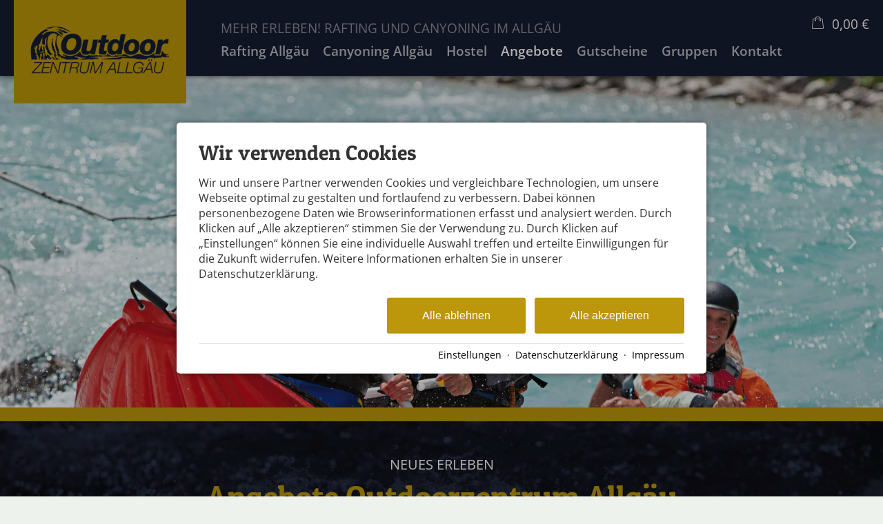

--- FILE ---
content_type: text/html; charset=utf-8
request_url: https://www.raftingzentrum.de/angebote/
body_size: 22543
content:
<!DOCTYPE html>
<html xmlns="http://www.w3.org/1999/xhtml" xml:lang="de" lang="de"  class=" c114374">
<head>
	<title>Aktivitäten und Kombiangebote - Outdoor Zentrum Allgäu</title>
	
	<meta name="description" content="Angebote Outdoorzentrum Allgäu. Ob Kombi-Angebote, Quadtouren, Wildnistage oder andere Outdooraktivitäten - entdecke unsere Outdoor-Angebote.">
	<meta name="keywords" content="Allgäu, Erlebnis, Ferien, Firmen-Events, Gruppenreisen, Hostel, Kombi Tour, Outdoor, Outdoor Angebote, Unterkunft, Urlaub, Urlaub im Allgäu, Wohnen, Übernachtung">
	<meta http-equiv="Content-Type" content="text/html;charset=utf-8">
	<meta name="robots" content="index, follow">
	<meta name="tramino-cache" content="19.01.2026 07:29:26">
	<meta name="viewport" content="width=device-width, initial-scale=1, maximum-scale=5">
	<link rel="canonical" href="https://www.raftingzentrum.de/angebote/">
	<link rel="icon" href="data:,">

	<link rel="stylesheet" href="https://tramino.s3.amazonaws.com/css/2800_2238.css?r=12" type="text/css" media="all"  >
	<link rel="stylesheet" href="https://tramino.s3.amazonaws.com/css/824_3.css?r=12" type="text/css" media="all"  >
	<link rel="stylesheet" href="https://tramino.s3.amazonaws.com/css/2883_1516.css?r=12" type="text/css" media="all"  >
	<link rel="stylesheet" href="https://tramino.s3.amazonaws.com/css/3075_180.css?r=12" type="text/css" media="all"  >
	<link rel="stylesheet" href="https://tramino.s3.amazonaws.com/css/2956_453.css?r=12" type="text/css" media="all"  >
	<link rel="stylesheet" href="https://tramino.s3.amazonaws.com/css/5253_7.css?r=12" type="text/css" media="all"  >
	<link rel="stylesheet" href="https://tramino.s3.amazonaws.com/css/5258_6.css?r=12" type="text/css" media="all"  >
	<link rel="stylesheet" href="https://tramino.s3.amazonaws.com/css/4333_18.css?r=12" type="text/css" media="all"  >
	<link rel="stylesheet" href="https://tramino.s3.amazonaws.com/css/4327_196.css?r=12" type="text/css" media="all"  >
	<link rel="stylesheet" href="https://tramino.s3.amazonaws.com/css/2820_349.css?r=12" type="text/css" media="all"  >
	<link rel="stylesheet" href="https://tramino.s3.amazonaws.com/css/4332_125.css?r=12" type="text/css" media="all"  >

		<!-- Init Consent -->
		<script>
		localStorage.setItem("consentPermission","false");
		window.ConsentChecksum = "dd159a7e8a3639b2572262038d598cf1_v1";
		window.consentCodeBuffer = window.consentCodeBuffer || [];

		window.setConsentCookie = function( cvalue ) {
			const d = new Date();
			const cname = "Consent";
			const exdays = 365;

			d.setTime(d.getTime() + (exdays*24*60*60*1000));
			let expires = "expires="+ d.toUTCString();
			document.cookie = cname + "=" + cvalue + ";" + expires + ";path=/";
		}

		window.getConsentCookie = function( ) {
			let cname = "Consent";
			let name = cname + "=";
			let decodedCookie = decodeURIComponent(document.cookie);
			let ca = decodedCookie.split(';');

			for(let i = 0; i <ca.length; i++) {
				let c = ca[i];
				while (c.charAt(0) == ' ') {
					c = c.substring(1);
				}
				if (c.indexOf(name) == 0) {
					return c.substring(name.length, c.length);
				}
			}
			return "";
		}

		window.deleteConsentCookie = function( ) {
			let cname = "Consent";
			document.cookie = cname + "=; expires=Thu, 01 Jan 1970 00:00:00 UTC; path=/;";
		}

		window.releaseConsentBuffer = function() {			

			let buffer = window.consentCodeBuffer;
			const tempContainer = document.createElement('div');

			window.onerror = function (error, url, line, column, stack) {

				let fetch_url = "/api/codes/error/?" + new URLSearchParams({
					error_message: error,
					error_url: url,
				}).toString()

				fetch(fetch_url).then(function(response) {
				
				}).catch(function(err) {

				});
	        };

			for (var i = 0; i < buffer.length; i++) {
				let code_element = buffer[i];

				if ( code_element.released === true ) {
					console.log("[releaseConsentBuffer] skip double execution");
					continue;
				}

				if ( code_element.type == "javascript" ) {
	
					(function() {
						code_element.callback.call();
						//eval(code_element.callback);
					})();

				} else if ( code_element.type == "src" ) {
					var s = document.createElement('script');
					s.type = 'text/javascript';
					s.async = true;
					s.src = code_element.src;
					document.body.appendChild(s);
				}
				else if ( typeof code_element.content == "string" ) {
					
					if ( code_element.content !== undefined  ) {
						code_element.content = code_element.content.replace(/script_blocker/g, 'script');
						tempContainer.innerHTML += code_element.content;
					}
					
				}

				code_element.released = true;
			}

			let code_items = tempContainer.children;	
			

			for (let child of Array.from(code_items) ) {
			
				let error;
								
				if ( child.tagName === 'SCRIPT' ) {
					
					const newScript = document.createElement('script');
					if ( child.src ) {
						// Externe Skripte
						newScript.src = child.src;
						newScript.async = true; // Standardmäßig async laden
					} else {
						// Inline-Skripte
						try {
							newScript.textContent = child.textContent;
						} catch ( err ) {
		                	// console.log( "Code Error", err )
		                }
					}
					document.body.appendChild(newScript);
				} else {
					document.body.appendChild(child);
				}
                

               
            
			}

			window.onerror = null;

		}

		window.checkConsent = function() {

			let consent_html = document.querySelector(".TraminoConsent");

			if ( window.ConsentChecksum ) {
				if ( window.getConsentCookie() == window.ConsentChecksum ) {
						return true
					}
			}

			if ( consent_html !== null ) {
				if ( consent_html.dataset.checksum ) {
					if ( window.getConsentCookie() == consent_html.dataset.checksum ) {
						return true
					}
				}
			}

			return false;

		}


		window.checkReleaseConsent = function() {

			if ( window.checkConsent() ) {
				window.releaseConsentBuffer();
				localStorage.setItem("consentPermission","true");
				console.log("[checkReleaseConsent] granted - codes released");
			} else {
				localStorage.setItem("consentPermission","false");
				console.log("[checkReleaseConsent] not granted");
			}
		
		}

		</script>
		
	<script>
		window.dataLayer = window.dataLayer || [];
		function gtag(){dataLayer.push(arguments);}

		if( window.checkConsent() === false ) {

			gtag('consent', 'default', {
				'ad_storage': 'denied',
				'ad_user_data': 'denied',
				'ad_personalization': 'denied',
				'analytics_storage': 'denied',
				'personalization_storage': 'denied',
				'functionality_storage': 'denied',
				'security_storage': 'denied',
			});


		} else {
			gtag('consent', 'default', {
				'ad_storage': 'granted',
				'ad_user_data': 'granted',
				'ad_personalization': 'granted',
				'analytics_storage': 'granted',
				'personalization_storage': 'granted',
				'functionality_storage': 'granted',
				'security_storage': 'granted',
			});
		}
	</script>
	
	
	<script>var Tramino = {"client":13797,"lang":"de","base":"","destination":304,"page":114374,"request_id":"9be8f92410495be4878f582426792511"};</script>
	<script>(function(){var q=[];window.TraminoReady=function(f){return f?q.push(f):q}})()</script>
	<script  src="https://storage.tramino.net/static/root/js/jquery.min.js?r=12" type="text/javascript" ></script>
	<script  src="https://storage.tramino.net/static/root/js/jquery-ui.min.js?r=12" type="text/javascript" ></script>
	<script  src="/tramino/js/imagescroll.js?r=12" type="text/javascript" ></script>
	<script  src="https://live.tramino.de/static/slick/slick.min.js?r=12" type="text/javascript" ></script>
	<script  src="https://storage.tramino.net/static/reserva-prod/reserva.min.js?build=&r=12" type="text/javascript" ></script>
	<script  src="https://tramino.s3.amazonaws.com/tramino/js/fancybox2/jquery.fancybox.pack.js?test&r=12" type="text/javascript" ></script>

	<script src="/tramino/js/require.min.js" data-main="/tramino/js/requirejs-main.js" async defer></script>
<script>
	window.loadJS = function(u, cb) {
        window._loadedScripts = window._loadedScripts || new Set();

        if (window._loadedScripts.has(u)) {
            if (typeof cb === "function") {
                cb();
            }
            return;
        }

        var r = document.getElementsByTagName("script")[0],
            s = document.createElement("script");
        s.src = u;

        // Callback erst ausführen, wenn das Script geladen wurde
        s.onload = function() {
            console.log("loadJS - script loaded");
            window._loadedScripts.add(u);
            if (typeof cb === "function") {
                cb();
            }
        };

        // Optional: Fehlerbehandlung
        s.onerror = function() {
            console.error("Fehler beim Laden des Skripts: " + u);
        };

        r.parentNode.insertBefore(s, r);
    };
	
	window.loadCSS = function(u) {
	    window._loadedCSS = window._loadedCSS || new Set();

	    if (window._loadedCSS.has(u)) {
	        return;
	    }

	    var r = document.getElementsByTagName("link")[0],
	        l = document.createElement("link");
	    l.href = u;
	    l.rel = "stylesheet";
	    l.type = "text/css";
	    l.media = "all";

	    r.parentNode.insertBefore(l, r);
	    window._loadedCSS.add(u);
	}
</script>

	
<script type="text/javascript">
"use strict";
	
TraminoReady(function() {
	$('#lang > ul > li > a').on('click', function(event) {
		event.preventDefault();
	});
});

</script>
	


<style type="text/css">
/* TraminiWarenkorb */
#header-cart {
	position: absolute;
	right: 0px;
	top: 22px;
}

#cart-sum {
	color: #000;
	/*font-size: 19px;*/
	line-height: 23px;
	/*line-height: 28px;*/
	
	/*padding-left: 40px;*/

	height: 28px;
	cursor: pointer;
	background-size: 17px auto;
	background-position: top 2px left 0;
	padding-left: 25px;
}

.free_link #cart-sum { padding-left: 10px; }

#cart-sum i { margin: 0 5px 0 0; font-size: 21px; }

#cart-sum .counter { 
	display: block;
	position: absolute;
	top: 15px;
	right: 2px;
	background-color: #fff;
	color: #000;
	font-size: 10px;
	font-weight: bold;
	padding: 1px 4px;
	border-radius: 3px;
	line-height: 1;
}

#cart-text {
	color: #000;
	display: none;
}

#cart-content {
	box-sizing: content-box;
	z-index: 10000;
	position: absolute;
	top: 55px;
	right: 0px;
	width: 450px;
	background-color: #FFFFFF;
	box-shadow: 1px 1px 5px rgba(0,0,0,0.3);
	-webkit-transition: max-height,padding 250ms;
	-moz-transition: max-height,padding 250ms;
	transition: max-height,padding 250ms;
	max-height: 0;
	overflow:hidden;
}

#cart-content.open { 
	max-height: 500px;
	padding: 20px; 
	-webkit-transition: max-height,padding 500ms;
	-moz-transition: max-height,padding 500ms;
	transition: max-height,padding 500ms;
}

#cart-content .close {
	position: absolute;
	top: 10px;
	right: 10px;
	cursor: pointer;
	font-size: 22px;
	line-height: 22px;
	background-color: #000; 
	color: #fff;
	text-align: center;
	-webkit-border-radius: 50%;
	-moz-border-radius: 50%;
	border-radius: 50%;
	width: 22px;
	height: 22px;
}

#cart-button-next { float: right; }

.cart-list {
	overflow-y: scroll;
	width: 450px;
	max-height: 400px;
	overflow-x: hidden;
	margin-bottom: 1em;
}
.cart-list .notification {
	padding: 20px 30px;
	text-align: center;
	border: 1px dashed rgba(0,0,0,0.1);
	font-size: 28px;
	line-height: 1.2;
	font-style: italic;
	color: #888;
	margin: 0 0 20px 0;
}

.cart-items h3 { display: none; }
.cart-item { position: relative; overflow: hidden;	margin: 0px 0px 10px 0px;	padding: 10px 0px 0px 0px;	border-top: 1px solid rgba(0,0,0,0.1); }
.cart-item .image { float: left; width: 20%; height: 60px; }
.cart-item .image img { width: 100%; height: auto; }
.cart-item .info { float: left; width: 50%; padding-left: 15px; font-size: 13px; font-size: 15px; }
.cart-item .info h5 { color: #666666; font-size: 12px; font-weight: normal; margin: 0px 0px 2px 0px; }
.cart-item .info h4 { color: #000; font-size: 16px; font-weight: normal; margin: 2px 0px 1px 0px; }
.cart-item .info .details { color: #666666; font-size: 12px; line-height: 1.1;  }
.cart-item .info .period { color: #666666; font-size: 12px; line-height: 1.1;  }
.cart-item .info .facts { color: #666666; font-size: 12px; line-height: 1.1;  }
.cart-item .info .inkl { color: #666666; font-size: 12px; line-height: 1.1; }
.cart-item .info .expires { color: #262; }
.cart-item .info .expires.expired { color: #966; }

.cart-item .price { float: left; width: 30%; font-size: 12px; line-height: 1.2; color: #666666; text-align: right; }
.cart-item .price .amount {
	font-size: 20px;
	line-height: 1.2;
	font-weight: bold;
	color: #BD2631;
}


.cart-item .items-remove { cursor: pointer; }
.cart-item .items-remove:hover { text-decoration: underline; }

#cart-items-container { margin: 20px 0 0 0; }


@media all and (min-width: 1024px) and (max-width: 1279px) {
	#header-cart { top: 19px; }
}

@media all and (min-width: 768px) and (max-width:1023px) {
	#header-cart { top: 16px; right: 60px; }

	#cart-sum {
		background-size: 18px auto;
		background-position: 0px 3px;
		padding-left: 30px;
	}
}

@media all and (min-width: 568px) and (max-width: 767px) {
	#header-cart { top: 14px; right: 60px; }


	#cart-sum {
		background-size: 18px auto;
		background-position: 0px 3px;
		padding-left: 30px;
	}
}

@media all and (max-width: 567px) {
	#header-cart { top: 15px; right: 60px; }

	#cart-items-container { margin: 25px 0 0 0 !important; }

	#cart-sum {
		background-size: 18px auto;
		background-position: 0px 3px;
		padding-left: 30px;
	}

	#cart-content {
		background-color: #eee;
		box-sizing: border-box;
		position: relative;
		width: 100%;
		top: auto;
		left: auto;
		right: auto;
		box-sizing: border-box;
		box-shadow: none;
		padding: 0px 15px 0px 15px;
		margin: 0px -15px 0px -15px;
		width: calc(100% + 30px); 
		box-shadow: 0px 10px 15px rgba(0,0,0,0.1);
	}

	#cart-content.open {
		padding: 0px 10px 20px 15px;
		margin: 0px -15px 0px -15px;
		width: calc(100% + 30px); 
		position: relative;
	}

	#cart-content .close { 
	    position: absolute;
	    top: 4px;
	    right: 4px;
	    font-size: 15px;
	    width: 18px;
	    height: 18px;
		line-height: 17px;
	}


	#cart-content .cart-items h5 { display: none; }
	#cart-content .cart-item .image { display: none; }
	#cart-content .cart-item .info { width: 70%; padding-left: 0px; }
	#cart-content .cart-item .image { display: none; }
	#cart-content .cart-item .price .amount { font-size: 16px; margin: 5px 0px; }

	.cart-list  { width: 100%; }
	.cart-list .notification { padding: 0px; font-size: 18px; margin: 0 0 15px 0; }
}


</style>


<script type="text/javascript">
"use strict";
TraminoReady(function() {
	

	if ( typeof window.TraminoCollectible !== "undefined" ) {

		$("body").on("click",".items-remove2", function(e){
			
			const $item = $(this).parents(".cart-item")

			const item_id = $item.data("item_id");
			const item_name = $item.data("item_name");
			const item_price = parseFloat($item.data("item_price"));
			const item_amount = parseInt($item.data("item_amount"));

			window.dataLayer = window.dataLayer || [];
			window.dataLayer.push({
				event: "remove_from_cart",
				ecommerce: {
					currency: "EUR",
					value: item_price * item_amount,
					items: [{
						item_id: item_id,
						item_name: item_name,
						price: item_price,
						quantity: item_amount
					}]
				}
			});
			
			TraminoWarenkorb.view.handleRemove(e)


		});

		window.TraminoWarenkorb = new TraminoCollectible({
			namespace: "cart",
			api: "/api/cart/",
			template_id: 'cart-items-template',
			render_to: 'cart-items-container',
			perPage: 99,
		});
		window.TraminoWarenkorb.init();
		
		
		var startTime = +(new Date);
		TraminoWarenkorb.on('change:items', function(e) {

			var items = TraminoWarenkorb.getItems();
			var text = "";

			if ( items.length > 0 ) {
				text = Translator.currency( TraminoWarenkorb.get('sum'), "EUR");
			} else {
				text = __("cart");
			}

			

			$('#cart-text').text(text);
			
				$('#cart-sum .inner').text( Translator.currency( TraminoWarenkorb.get('sum'), "EUR") );
			
			if ( items.length > 0 && +(new Date) > (startTime + 1000) ) {
				$("#cart-content").addClass('open');
			}

			

		});


		

	}

	$("#cart-sum").on("click", function (e) {
		if ( ! $("#cart-content").hasClass("open") ) {
			let current_items = TraminoWarenkorb.getItems()
			let current_value = 0;

			const items = new Array();

			current_items.forEach( item => {

				items.push({
			      item_id: item.item,
			      item_name: item.item_name,
			      price: parseFloat(item.preis_einheit),
			      quantity: parseInt(item.anzahl)
			    })

				current_value = item.SUMME_preis_gesamt

			});
			
			window.dataLayer = window.dataLayer || [];
			window.dataLayer.push({
				event: "view_cart",
				ecommerce: {
					currency: "EUR",
					value: current_value,
					items: items
				}
			});
		}
		$("#cart-content").toggleClass('open');
	});

	$("#cart-content .close").on("click", function (e) {
		$("#cart-content").removeClass('open');
	});
	
	if ( $(".cart-item .expires").size ) {
		setInterval(function(){  
			$(".cart-item .expires").each(function(){
				var d = new Date( $(this).data("expires") * 1000 ) - Date.now();
				if ( d > 0 ) {			
					let minuten = "0" + Math.floor( d / 1000 / 60);
					let sekunden = "0"  + Math.floor( ( d - minuten * 60 * 1000 ) / 1000 );
					$(this).html( "Reserviert für " + minuten.substr(-2) + ":" + sekunden.substr(-2) );
				} else {
					$(this).html( "Reservierung abgelaufen" );
					$(this).addClass( "expired" );
				}
			});
		}, 1000);
	}
	




	
});

</script>



<script type="text/html" id="cart-items-template">
		
		<div class="cart-list">
		<% if ( itemsCount ) { %>
			<% _.each(items, function(item) { %>

				<div class="cart-item" data-item_id="<%= item.item %>" data-item_name="<%= item.item_name %>" data-item_price="<%= item.preis_gesamt %>" data-item_amount="<%= item.anzahl %>">
					<div class="image">
						<% if ( item.image ) { %><img src="//tramino.s3.amazonaws.com<%= item.image %>" width="100" height="60"/><% } %>
					</div>
					<div class="info">
						<% if ( item.item_client != Tramino.client ) { %><h5><%= item.item_client_name %></h5><% } %>
						<h4><%= item.item_name %>
							<% if ( item.class_name && item.class_name != "Standard" ) { %> / <%= item.class_name %><% } %>
							<% if ( item.subclass_name ) { %> / <%= item.subclass_name %><% } %>
						</h4>
						
						<% if ( item.belegung_zeitraum ) { %>
							<div class="period"><%= item.belegung_zeitraum  %></div>
						<% } else if ( item.von ) { %>
							<% if ( item.von == item.bis || item.bis == "" ) { %>
								<div class="period"><%= moment( item.von, "YYYY-MM-DD").format("L") %></div>
							<% } else { %>
								<div class="period"><%= moment( item.von, "YYYY-MM-DD").format("L") %> - <%= moment( item.bis, "YYYY-MM-DD").format("L") %></div>
							<% } %>
						<% }%>
						<% if ( item.facts ) { %><span class="facts"><%= item.facts %></span><% } %>
						<% if ( item.inclusive ) { %> <span class="inkl">inkl. <%= item.inclusive %></span><% } %>
						<% if ( item.expires ) { %> <div class="expires" data-expires="<%= item.expires %>">Reserviert</div><% } %>
						
					</div>
					<div class="price">
						<div data-id="<%= item.id %>" class="items-remove2">Entfernen</div>
						<div class="amount"><%= Translator.currency(  item.preis_gesamt, "EUR" ) %></div>
						<% if ( item.rabatt_name ) { %><div class="discount"><%= item.rabatt_name %></div><% } %>
						<% if ( item.zzgl ) { %><div class="exkl">zzgl. <%= item.zzgl %></div><% } %>
					</div>
					<div class="clear"></div>
				</div>
		
			<% }); %>
		<% } else { %>
			<div class="notification"><%= __('cart_empty') %></div>
		<% } %>
		</div>
		
</script>









<style type="text/css">

	:root {
		--hover-bg-color: #000000;
		--hover-color: #000000;
		
		
	}

	


	

	

	



</style>


<script type="text/javascript">

	TraminoReady(function() {
		
		
		
		 
		

		
		if ( $(window).width() < 1024 ) {
			$("#logo1").hide();
			$('header').addClass('scrolled');
			$("#logo2").show();
		}

		$(window).on('scroll', function(event) {
			var scrolltop = $(this).scrollTop();
			if ( $(window).width() < 1024 ) { return; }
			if ( scrolltop > 150 ) {
				$("#logo1").hide();
				$('header').addClass('scrolled');
				$("#logo2").show();
			} else {
				$("#logo2").hide();
				$('header').removeClass('scrolled');
				$("#logo1").show();
			}
		});
		
		
		

		

		$('#nav_icon').on('click', function () {
			$('.logo').removeClass('fixheight');
			// Handling das ein zu großes Logo nicht mobile in die Navigation reinragt
			if ( $('header .header .logo img').height() > $('header .header').height() ) {
				$('header .header').addClass('oversizedLogo');
				$('.logo').toggleClass('fixheight');
			}

			$('header .header').toggleClass('navopen');
			$(this).toggleClass('clicked');
		});

	

		$('nav > .ul > ul > li').on('click', function(e) {

			if ( Tramini.hasTouchEvents ) {

				var $clicked_li = $(this);

				// nur ein sub-menu offen
				$('nav > .ul > ul > li').not($clicked_li).removeClass('firstclick');
				
				if ( $clicked_li.find('ul').length > 0 ) {
					if ( ! $clicked_li.hasClass('firstclick') ) {
						$clicked_li.addClass('firstclick');
						e.preventDefault();
					}
				}
			}
		});


		// click auf language button
		if ( /Android/i.test(navigator.userAgent) ) {

			$('#lang a.aktiv').on('click', function() {

				$('#lang a.aktiv').not(this).removeClass('android');
				
				if ( $(this).parent().find('.pulldown').length > 0 ) {
					if ( ! $(this).hasClass('android') ) {
						$(this).addClass('android');
						return false;
					}
				}
			});
		}


		
		
		

		$("#cluster_nav").on("click", function (e) {
			var button = $("#cluster_nav");
			var offset = button.offset();
			var top = offset.top + button.outerHeight(true);
			$("#cluster_nav_content").css({
				position: 'absolute',
				top: 47,
				left: 300,
			});
			$("#cluster_nav_content").toggle();
			$("#cluster_nav").toggleClass("on");
			/* Widgets der ReservaApp ausblenden */
			
			$("#cart-content").removeClass('open');
		});

		


		

		
		


		
		

	});

	



	// entnimmt die parameter aus der Anfrage-Quick Search
	// und öffnet die Anfrage-Detail-Seite
	function anfrage(uri) {

		var params = $('#menu_search').serialize();
		var uri = uri + '?' + params;

		location.href=uri;
	}
		 
	

</script>


<style>
	
	.T2883 .header { position: relative; }
	#body .T2883 .S7114 .header:not(.navopen) { background-color: transparent !important; }
	.T2883 .header:after { 
		background-image: url(https://storage.tramino.net/raftingzentrum/951789/hintergrund3.jpg);
		background-repeat: repeat-x;
		background-position: top center;
		position: absolute;
		top: 0;
		right: 0;
		left: 0;
		bottom: 0;
		display: block;
		content: "";
		z-index: 0;
	}
	.T2883.S7114 .header:after { opacity: 0.8; }
	
		.T2883.S4783 .header.pattern.navopen { 
			background-image: linear-gradient(#000000, #000000), url(https://storage.tramino.net/raftingzentrum/951789/hintergrund3.jpg);
		}
	
</style>



<style>
	header {
		position: -webkit-sticky !important;
		position: sticky !important;
		top: 0;
		left: 0;
		z-index: 52;
		box-shadow: 0px 0px 5px rgba(0,0,0,0.4);
	}

</style>














	
	

	<script type="text/javascript">
	"use strict";

	TraminoReady(function() {
		require(['slick'], function(_) {
			$('#TraminoAnhang213938 .motive').slick({
				dots: true,
				arrows: true,
				infinite: true,
				useTransform: false,
				
				fade: true,
		  		cssEase: 'linear',
		  		
		  		
				autoplay: true,
				autoplaySpeed: $('#TraminoAnhang213938 .motive').data('autoplayspeed'),
				pauseOnFocus: false,
				pauseOnHover: false,
		  		
			});
		});
		
	});


	</script>








<style type="text/css">
/* TraminoFooter */

.T2820 {
	--footer-gap: 1.5rem;
	margin-bottom: 0px !important;
}


footer .wrapper {
	padding-top: 10px;
	background-position: top;
	z-index: 5;	
}

footer:not(.S9072) .wrapper { margin: 0; }

footer .wrapper .boxes {
	display: flex;
	flex-wrap: wrap;
	gap: var(--footer-gap);
	margin-bottom: var(--footer-gap);
}


footer .box {
	position: relative;
	width: 100%;
}

footer .box.empty { padding-bottom: 0;  }



footer .box > .inner {
	margin: 1.5rem 0 0 0;
}

footer .footer_img {
	float: left;
	margin: 0px 5px 8px 0px;
}

footer .box > .inner .headline {
	text-transform: uppercase;
	margin-top: 0px;
	margin-bottom: 7px !important;
}

footer .box > .inner h4 {
	margin-top: 10px;
	margin-bottom: 5px !important;
}

footer .box > .inner p {
	margin-bottom: 0.4em;
}

footer .box > .inner ul {
	padding-left: 25px;
}

footer .box > .inner ul.list {
	padding: 0;
	margin: 0.5em 0 0 0;
	list-style-type: none;
}

footer .box > .inner ul.list li {
	padding: 0;
	margin: 0 0 0.2em 0;
}

footer .box > .inner ul.list li a {
	display: flex;
	text-decoration: none;
}
footer .box > .inner ul.list li a .icon {
	width: 1.3em;
	height: auto;
	margin-right: 0.6rem;
}

footer .box > .inner ul.list li a .icon img {
	width: 100%;
	height: auto;
}


/* Adresse */

.Mandant_800 footer .adresse .firma { font-weight: bold; }


/* Öffnungszeiten */
.T2820 .oeffnungszeiten { font-size: 0.9rem; }
.T2820 .oeffnungszeiten .tage { width: 34%; margin-right: 1%; flex-grow: 0; flex-shrink: 0; font-weight: bold;  }
.T2820 .oeffnungszeiten .tag { 
	display: flex; 
	flex-wrap:wrap; 
	border-bottom: 1px solid var(--footer_border_color,rgba(0,0,0,0.05));
	padding-bottom: 0.2rem; 
	margin-bottom: 0.2rem; 
}
.T2820 .oeffnungszeiten .tag:last-child { border-width: 0; padding-bottom: 0; margin-bottom: 0; }
.T2820 .oeffnungszeiten .rightside { width: 65%; hyphens: auto; }
.T2820 .oeffnungszeiten .rightside .nachmittag { display: block; }

footer .staticmap {
	display: inline-block;
	background-color: #fff;
	border: 1px solid rgba(0,0,0,0.1);
	padding: 4px;	
}

footer .staticmap img {
	width: 100%;
	height: auto;
}

#totop {
	position: fixed;
	bottom: 50px;
	right: 50px;
	width: 65px;
	height: 65px;
	z-index: 2001;
	display: none;
	cursor: pointer;
	background-color: #FFF;
	background-color: rgba(255,255,255,0.5);
}

/* AWS */
.Mandant_420 #totop { background-color: #464e5d; background-color: rgba(70,78,93,0.5); }
.Mandant_53187 #totop { background-color: #464e5d; background-color: rgba(70,78,93,0.5); }
.Mandant_42884 #totop { background-color: #464e5d; background-color: rgba(70,78,93,0.5); }
.Mandant_61884 #totop { background-color: #464e5d; background-color: rgba(70,78,93,0.5); }
.Mandant_55265 #totop { background-color: #464e5d; background-color: rgba(70,78,93,0.5); }


#totop i {
	position: absolute;
	top: 50%;
	left: 50%;
	-ms-transform: translate(-50%, -50%);
	    transform: translate(-50%, -50%);
	font-size: 50px;
}

footer .box .social {
	display: flex;
	flex-direction: column;
	margin-top: 1rem;
}

footer .box .social a {
	display: flex;
	font-size:  1.15rem;
	text-decoration: none;
	align-items:  center;
	margin-bottom: 0.2rem;
}

footer .box .social a i {
	margin-right: 0.5rem;
	font-size:  1.3em;
}


/* Fix Mittelberg */

.Mandant_800 footer {
	padding: 0 1em;
	margin: 0 auto !important;
	max-width: 1800px;
}



.Mandant_800 footer :is(.copyright,.boxes,.badges) {
	width: auto;
	padding: 0;
	margin-left: 0.5rem;
	margin-right: 0.5rem;
}


.Mandant_800 .T2820.S9073 .wrapper {
	border-radius: 1em 1em 0 0; /* sollte einstellbar sein irgendwie */
}

@media (min-width: 420px) {
	footer .box {
		width: auto;
		width: calc( 50% - var(--footer-gap) );
	}
}
@media (min-width: 567px) {

}

@media (min-width: 768px) {

	footer .box {
		width: calc( 25% - var(--footer-gap) );
	}

	.Mandant_800 footer {
		padding: 0 2em;
	}

	.Mandant_800 footer :is(.copyright,.boxes,.badges) {
		width: auto;
		padding: 0 2em;
	}
}

@media (min-width: 1024px) {

}

@media (min-width: 1280px) {

}


/* -- Copyright -- */

footer .badges { text-align: right; }
footer .badges.align-left { text-align: left; }
footer .badges.align-center { text-align: center; }

footer .badges a {
	display: inline-block;
	text-decoration: none;
	margin: 0px 0px 15px 15px;
}

footer .badges a img { width: auto; height: 70px; }

footer .copyright {
	display: flex;
	flex-wrap:  wrap;
	justify-content:  space-between;
	padding-bottom: 15px !important;
	
}

footer .copyright .links { opacity: 0.6; }
footer .copyright .tc { opacity: 0.4; }

footer .copyright a { text-decoration: none; color: inherit;  }
footer .copyright .social a {  margin: 0px 15px 15px 0px; display: flex; align-items: center; }
footer .copyright i { font-size: 20px; line-height: 16px;  padding-right: 5px;}

footer .copyright ul {
	margin: 0;
	padding: 0;
	list-style-type: none;
}

footer .copyright ul:after {
	display: block;
	content: "";
	clear: left;
}


footer .copyright ul li {
	float: left;
	margin: 0 15px 0 0;
}

footer .copyright .social {
	float: none;
	display: flex;
	justify-content: center;
	align-items: center;
	flex-wrap: wrap;
	margin: 0 10px 0 0;
}

@media (max-width: 567px) {
	footer .copyright .social {
		order: 1;
		width:  100%;
		flex-grow: 0;
		flex-shrink: 0;
	}
	footer .copyright .links { order: 2; }
	footer .copyright .tc { order: 3; }
}


/* -- Weisser Hintergrund -- [disabled] */

#body .T2820.S5702 .wrapper { background-color: #fff; }



/* -- Hintergrund Hintergrund 5% Schwarz (1) [disabled]  -- */

#body .T2820.S5703 .wrapper { background-color: rgba(0,0,0,0.05); }



/* -- Hintergrund Dunkler Hintergrund (6) [disabled]  -- */

.S7756 .background {
	color: #fff !important;
}




/* -- Hintergrund Grauer Hintergrund [disabled] -- */

footer.S8854, footer .S8854 {
    background: #555;	
}

footer.S8854 section.box.box4, footer .S8854 section.box.box4 {
    width: 100%;
}

footer.S8854 section.box.box4 .inner.clearfix.text, footer .S8854 section.box.box4 .inner.clearfix.text {
	margin-right: 0;
}

@supports (container-type: inline-size) {
	footer .search_wrapper {
		container-type: inline-size;
		container-name: footer_search;
		width: 100%;
	}

	footer .search {
		display: flex;
	}
	footer .search input[type=text] {
		flex-grow: 1;
		flex-shrink: 1;
	}


	@container footer_search (max-width: 279px) {
		footer .search {
			flex-wrap: wrap;
			flex-direction: column;
		}
		footer .search input[type=text] {
			min-height: 2rem;
			width: 100%;
			margin-bottom: 0.5em;
		}
		footer .search button {
			width: 100%;
		}
	}
}

@supports not (container-type: inline-size) {
	footer .search {
		display: flex;
	}
	footer .search input[type=text] {
		flex-grow: 1;
		flex-shrink: 1;
		width: 124px;
	}

	
	@media (min-width: 768px) and (max-width: 1023px)  {

		footer .search {
			flex-direction: column;
		}
		footer .search input[type=text] {
			width: 100%;
		}
		footer .search button {
			width: 100%;
		}
	}
	

	
}


/* -- Responsive  -- */


@media all and (min-width: 768px) and (max-width:1023px) {

	.T2820 .oeffnungszeiten .tag { margin-bottom: 5px; }
	.T2820 .oeffnungszeiten .tage { width: 100%; }
	.T2820 .oeffnungszeiten .rightside { float: left; width: 100%; }
	.T2820 .oeffnungszeiten .rightside .nachmittag { display: block; }

	#totop {
		bottom: 45px;
		right: 45px;
		width: 60px;
		height: 60px;
	}

	#totop i {
		font-size: 45px;
	}

}

@media all and (min-width: 568px) and (max-width: 767px) {

	.T2820 .oeffnungszeiten .tag { margin-bottom: 5px; }
	.T2820 .oeffnungszeiten .tage { width: 100%; font-weight: bold; }
	.T2820 .oeffnungszeiten .rightside { float: left; width: 100%; }
	.T2820 .oeffnungszeiten .rightside .nachmittag { display: block; }

	#totop {
		bottom: 40px;
		right: 40px;
		width: 50px;
		height: 50px;
	}

	#totop i {
		font-size: 40px;
	}

	
}

@media all and (max-width: 567px) {
	
	footer .wrapper {
	 	padding-top: 15px;
		background-size: cover !important;	
	}
	
	
	footer .box > .inner {
		margin: 0px;
	}
	

	#totop {
		bottom: 30px;
		right: 30px;
		width: 40px;
		height: 40px;
	}

	#totop i {
		font-size: 30px;
	}
	
	footer .box iframe { width: 100%; height: auto; }
	footer .box iframe.noresponsive { width: auto; height: auto; }


	footer .copyright .social {
		padding-top: 0.8rem;
   		padding-bottom: 0.8rem;
		border-top: 1px solid var(--footer_border_color,rgba(0,0,0,0.05));
		border-bottom: 1px solid var(--footer_border_color,rgba(0,0,0,0.05));
		margin-bottom: 0.8rem;
	}
	footer .copyright .social a {
		margin-bottom: 0.5rem;
	}

}

/* -- CSS (für Browser) #9072: Breite Nur Maximalbreite (1) [optional]  -- */

.T2820.S9072 .wrapper { padding-left: 2rem; padding-right: 2rem; }


/* -- CSS (für Browser) #9073: Rundung Abgerundete Ecken oben (1) [optional] -- */

.T2820.S9073 .wrapper { border-radius: 2rem 2rem 0 0; }


</style>





	

		
				<style media="screen, print">
					@font-face {
						font-family: 'Open Sans';
						src: url('https://storage.tramino.net/static/fonts/open-sans-v35-latin/400.woff2') format('woff2'),url('https://storage.tramino.net/static/fonts/open-sans-v35-latin/400.woff') format('woff');
						font-weight: 400;
						font-style: normal;
						
					}
			    </style>
		    
		
				<style media="screen, print">
					@font-face {
						font-family: 'Open Sans';
						src: url('https://storage.tramino.net/static/fonts/open-sans-v35-latin/600.woff2') format('woff2'),url('https://storage.tramino.net/static/fonts/open-sans-v35-latin/600.woff') format('woff');
						font-weight: 600;
						font-style: normal;
						
					}
			    </style>
		    
		
		
		



		
		
		
		

		
		

		

		<style>
			html {
				
			font-family: 'Open Sans',sans-serif !important;
			font-weight: 400;
			font-style: normal;
	    
				font-size: 87.5%;
				line-height: 1.3;
			}

			html .fontsize_xxsmall { font-size: 0.7rem ; }
			html .fontsize_xsmall { font-size: 0.8rem ; }
			html .fontsize_small { font-size: 0.9rem ; }
			html .fontsize_medium { font-size: 1rem; }
			html .fontsize_large { font-size: 1.1rem ; }
			html .fontsize_xlarge { font-size: 1.2rem; }

			
			html .bold, html strong, html b { font-weight: 600; } 
			html h1, html h2, html h3, html h4, html h5 { font-size: inherit; font-weight: 400; }
			

			
			@media (min-width: 567px) {
				html { font-size: 93.75%; }
			}

			
			@media (min-width: 768px) {
				html { font-size: 100%; }
			}
			
			@media (min-width: 1024px) {
				html { font-size: 103.125%; }
			}

			
			@media (min-width: 1280px) {
				html { font-size: 106.25%; }
			}
			

		</style>
	

	
		
		
				<style media="screen, print">
					@font-face {
						font-family: 'Patua One';
						src: url('https://storage.tramino.net/static/fonts/patua-one-v20-latin/400.woff2') format('woff2'),url('https://storage.tramino.net/static/fonts/patua-one-v20-latin/400.woff') format('woff');
						font-weight: 400;
						font-style: normal;
						
					}
			    </style>
		    <style>
			html .specialfont {
				
			font-family: 'Patua One',display !important;
			font-weight: 400;
			font-style: normal;
	    
				font-size: 1.714rem;
				margin: 0.2em 0 0.4em 0;
				line-height: 1.2;
			}

			html .specialfont.fontsize_xxsmall { font-size: 1.1998rem; }
			html .specialfont.fontsize_xsmall { font-size: 1.3712rem; }
			html .specialfont.fontsize_small { font-size: 1.5426rem; }
			html .specialfont.fontsize_medium { font-size: 1.714rem; }
			html .specialfont.fontsize_large { font-size: 2.0568rem; }
			html .specialfont.fontsize_xlarge { font-size: 2.2282rem; }@media (min-width: 567px) {
				html .specialfont { font-size: 1.814rem; }
				html .specialfont.fontsize_xxsmall { font-size: 1.2698rem; }
				html .specialfont.fontsize_xsmall { font-size: 1.4512rem; }
				html .specialfont.fontsize_small { font-size: 1.6326rem; }
				html .specialfont.fontsize_medium { font-size: 1.814rem; }
				html .specialfont.fontsize_large { font-size: 2.1768rem; }
				html .specialfont.fontsize_xlarge { font-size: 2.3582rem; }
			}@media (min-width: 768px) {
				html .specialfont { font-size: 1.864rem; }
				html .specialfont.fontsize_xxsmall { font-size: 1.3048rem; }
				html .specialfont.fontsize_xsmall { font-size: 1.4912rem; }
				html .specialfont.fontsize_small { font-size: 1.6776rem; }
				html .specialfont.fontsize_medium { font-size: 1.864rem; }
				html .specialfont.fontsize_large { font-size: 2.2368rem; }
				html .specialfont.fontsize_xlarge { font-size: 2.4232rem; }
			}@media (min-width: 1024px) {
				html .specialfont { font-size: 1.964rem; }
				html .specialfont.fontsize_xxsmall { font-size: 1.3748rem; }
				html .specialfont.fontsize_xsmall { font-size: 1.5712rem; }
				html .specialfont.fontsize_small { font-size: 1.7676rem; }
				html .specialfont.fontsize_medium { font-size: 1.964rem; }
				html .specialfont.fontsize_large { font-size: 2.3568rem; }
				html .specialfont.fontsize_xlarge { font-size: 2.5532rem; }
			}@media (min-width: 1280px) {
				html .specialfont { font-size: 2.064rem; }
				html .specialfont.fontsize_xxsmall { font-size: 1.4448rem; }
				html .specialfont.fontsize_xsmall { font-size: 1.6512rem; }
				html .specialfont.fontsize_small { font-size: 1.8576rem; }
				html .specialfont.fontsize_medium { font-size: 2.064rem; }
				html .specialfont.fontsize_large { font-size: 2.4768rem; }
				html .specialfont.fontsize_xlarge { font-size: 2.6832rem; }
			}


			html h1.specialfont, html h2.specialfont, html h3.specialfont, html h4.specialfont, html h5.specialfont { font-weight: 400; }


		</style>
	





	<meta name="referrer" content="origin">


<link rel="stylesheet" type="text/css" href="https://cdn2.tramino.net/static/tramino/traminoicon-v1.41/style.css">

<link rel="stylesheet" href="https://storage.tramino.net/static/tramini/iconfont/css/styles.min.css?c=950980">




<script>
"use strict";

	window.hasTouchEvents =  (('ontouchstart' in window) || window.DocumentTouch && document instanceof DocumentTouch);

	window.Tramini = {
		hasTouchEvents: (('ontouchstart' in window) || window.DocumentTouch && document instanceof DocumentTouch),
		checkTabletView: function() {
			return $(window).width() < 768;
		},
		checkMobileView: function() {
			return $(window).width() < 567;
		},
		checkSmallDesktopView: function() {
			return $(window).width() < 1023;
		},
		checkDesktopView: function() {
			return $(window).width() > 1023;
		},
	};
	


TraminoReady(function() {

	let $body = $('body');

	if ( Tramini.hasTouchEvents ) {
		$('#body').addClass('touchdevice');
	}

	if ( $('.fancybox').length > 0 && ! $body.hasClass('norequire') ) {
		
		if ( window.require !== undefined ) {

			require(['fancybox'], function(_) {

				$('.fancybox').fancybox({
					padding: 0,
				});

				$('a.fancybox').on('click', function(e){ e.preventDefault(); });

			});

		}
		
	}

	if ( $('.lazyload').length > 0 && !$body.hasClass('norequire') ) {
		require(['lazybgset','lazysizes'], function(_) {
			window.lazySizesConfig.customMedia = {
				'--mobile': '(max-width: 567px)',
				'--tabletsmall': '(max-width: 767px)',
				'--tabletbig': '(max-width: 1023px)',
				'--desktopsmall': '(max-width: 1279px)'
			};
		});
	}


	if ( 'loading' in HTMLImageElement.prototype && 0 ) {
		
		$('img[loading="lazy"]').each(function(index, el) {
			$(this).attr('src',$(this).data('src'));
		});

		$('source[data-srcset]').each(function(index, el) {
			$(this).attr('srcset',$(this).data('srcset'));
		});
	} else {
		if ( $('.lazy').length > 0 && !$body.hasClass('norequire') ) {
			// https://www.andreaverlicchi.eu/lazyload/

			var lazyLoadAmdUrl = "/tramino/js/lazy/lazyload.amd.min.js";
			var polyfillAmdUrl = "/tramino/js/lazy/intersection-observer.js";


			var dependencies = [
				"IntersectionObserver" in window
					? null // <- Doesn't require the polyfill
					: polyfillAmdUrl,
				lazyLoadAmdUrl
			];
			
			require(dependencies, function(_,LazyLoad) {
				window.lazyLoadInstance = new LazyLoad({
					//container: document.getElementById('TraminoRubrik'),
					elements_selector: ".lazy",
					// load_delay: 300,
					//threshold: 800,
				});

			});
		}
	}

	if ( $('.cardslider.slider').length > 0 && !$body.hasClass('norequire')) {
		
		let autoplay = false;
		if( $('.cardslider.slider').hasClass('autoplay') ){
			autoplay = true;
		}

		require(['slick'], function(_) {

			$('.cardslider.slider').slick({
				lazyLoad: 'ondemand',
				dots: false,
				arrows: true,
				infinite: true,
				slidesToShow: 3,
				slidesToScroll: 1,
				// prevArrow: '<a href="#" class="slider-nav slider-nav-prev"><i class="icon-arrow-left"></i></i></a>',
				// nextArrow: '<a href="#" class="slider-nav slider-nav-next"><i class="icon-arrow-right"></i></a>',
				variableWidth: true,
				autoplay: autoplay,
				autoplaySpeed: 1000,
			});	
		});
	}

	
	
	
	

	
	

	// impressum anhang
	$('.T711').addClass('maxwidth text');
	$('.T711 p').addClass('fontsize_medium');


	// Zur Sprungmarke Offset von de Navigation hinzufügen
	// if ($('header').css('position') == 'sticky') {
	


		// $('a').filter(function() { return this.href.match(/TraminoAnhang/); }).addClass("scrollto");

		$('a').filter(function() { 
			return this.href.match(/TraminoAnhang/);
		}).addClass("scrollto");
		
		$('a.scrollto').on('click', function(e) {

			let anker = $(this).attr('href');
			anker = anker.match("#(.*)$");
			anker = anker[0];

			if ( $(anker).length > 0 ) {
				e.preventDefault();
			}

			let offset = 20;


			if ( $('header').css("position") == "fixed" || $('header').css("position") == "sticky" ) {
				offset = $('header').height() + 20;
			}


			let scrollto = $(anker).offset().top - offset;
			$('html, body').animate({
				scrollTop: scrollto,
			}, 1000, 'swing');
			
		});
	

});

document.addEventListener("DOMContentLoaded", function() {
  document.querySelectorAll("#TraminoInhalt table").forEach(function(table) {
    // Wenn Tabelle die Klasse 'no-responsive' hat, überspringen
    if (table.classList.contains("no-responsive")) return;
    
    // Prüfen, ob Tabelle schon in einem Wrapper steckt
    if (!table.parentElement.classList.contains("table-responsive")) {
      let wrapper = document.createElement("div");
      wrapper.classList.add("table-responsive");
      wrapper.style.overflowX = "auto";
      wrapper.style.webkitOverflowScrolling = "touch";
      table.parentNode.insertBefore(wrapper, table);
      wrapper.appendChild(table);
    }
  });
});


</script>









<style>
	body .color { color: #bc960b; }
	body .text a:not(.bgcolor,.button) { color: #bc960b; }
	
		body .bgcolor { background-color: #bc960b; color: #FFFFFF; }
	

	body .bordercolor { border-color: #bc960b; }
	
		body .textile .button, .S6529 .textile a.button { background-color: #bc960b; color: #FFFFFF; }
	

	#cart-button-next {
		background-color: var(--signal_color,#CC3300);
		color: var(--signal_color_negativ,#FFFFFF);
	}

	
	

	/*
	header .header input[type="button"] {
	 	color: #000;
	 }
	*/

	/* Trennbaustein Linie */
	body .T4681 .bordercolor:before { background: #bc960b; }

	/* Navigation: Farbiger Hover; */
	body .S6995 .header.show_subnav nav ul li:hover > a  { background-color: #bc960b; }
	body .S6995 .header.show_subnav nav ul ul li:hover a  { background-color: #bc960b; }

	:root {
		--signal_color: #bc960b;
		
			--signal_color_negativ: #FFFFFF;
		
	}
</style>













<style>
	body {
		background-color: #EEF2EC;
		color: #222222;
	}

	header .header { background-color: #EEF2EC; }

	header .S7114 .header { background-color: rgba(238,242,236,0.8) !important;  }

	
		
		:root {
			--footer_border_color: rgba(0,0,0,0.05);
		}
		footer .wrapper {
			background-color: rgba(100,100,100,0.1);
			border-top: 1px solid rgba(0,0,0,0.05);
			color: #000;
		}

		footer .copyright a { color: #000; }
	

	.T3108 .bg_image .mask {
		background: -moz-linear-gradient(top, rgba(238,242,236,0) 0%, rgba(238,242,236,1) 100%);
		background: -webkit-linear-gradient(top, rgba(238,242,236,0) 0%,rgba(238,242,236,1) 100%);
		background: linear-gradient(to bottom, rgba(238,242,236,0) 0%,rgba(238,242,236,1) 100%);
	}

	

	:root {
		--background_color: #EEF2EC;
		--text_color: #222222;
		--bgcolor-button: #bc960b; 
		--default_font: "Open Sans";
		--default_specialfont: "Patua One";
	}
</style>







	<script type="text/javascript">
	"use strict";

	// Parameterübergabe
	TraminoReady(function() {

		
		$( ".text a.button" ).on( "click", function(e) {

				var href = $(this).attr('href');
				if ( href.indexOf('#') !== -1 ) {
					e.preventDefault();
					var parts = href.split('#');
					var text = parts[0].replace("?booking_text=", "");
					var anchor = parts[1];

					if ( text ) {
						$( '#' + anchor + ' #TraminoForm #element_betreff input#betreff' ).val(text);
					} else {
						$( '#' + anchor + ' #TraminoForm #element_betreff input#betreff' ).val("");
					}

					$(document).scrollTop( $('#' + anchor).offset().top );

				}
		});


	});

	</script>

<meta property="og:title" content="Aktivitäten und Kombiangebote - Outdoor Zentrum Allgäu">
<meta property="og:description" content="Angebote Outdoorzentrum Allgäu. Ob Kombi-Angebote, Quadtouren, Wildnistage oder andere Outdooraktivitäten - entdecke unsere Outdoor-Angebote.">
<meta property="og:site_name" content="Outdoorzentrum Allgäu">
<meta property="og:type" content="Website">
<meta property="og:url" content="https://www.raftingzentrum.de/angebote/">
<meta property="og:image" content="https://storage.tramino.net/raftingzentrum/928242/800.jpg?r=2">

<script async src="https://www.googletagmanager.com/gtag/js?id=G-QF5MXEXQBS"></script>
<script>
window.dataLayer = window.dataLayer || [];
function gtag(){dataLayer.push(arguments);}
gtag('js', new Date());

gtag('config', 'G-QF5MXEXQBS');

</script>

<!-- Google Tag Manager -->
<script>(function(w,d,s,l,i){w[l]=w[l]||[];w[l].push({'gtm.start':
new Date().getTime(),event:'gtm.js'});var f=d.getElementsByTagName(s)[0],
j=d.createElement(s),dl=l!='dataLayer'?'&l='+l:'';j.async=true;j.src=
'https://www.googletagmanager.com/gtm.js?id='+i+dl;f.parentNode.insertBefore(j,f);
})(window,document,'script','dataLayer','GTM-5XSZB5MP');</script>
<!-- End Google Tag Manager -->


</head>
<body   id="body" class=" Mandant_13797 Rubrik_114374  boxmodel" ><!-- Google Tag Manager (noscript) -->
<noscript><iframe src="https://www.googletagmanager.com/ns.html?id=GTM-5XSZB5MP"
height="0" width="0" style="display:none;visibility:hidden"></iframe></noscript>
<!-- End Google Tag Manager (noscript) -->




<div id="page">

<div id="TraminoRubrik">
				

		<div id="TraminoInhalt">
			
				<header class="TraminoVorlage T2883 S4783 S4516 nomargin TraminoVorlage_1" id="TraminoAnhang213942"  style=" margin-top: 0vw !important; "   >
					<div class="header show_subnav haslang hascart pattern">
	
	<div class="maxwidth clearfix">
		
		<div class="logo ">
			<a href="/" aria-label="Startseite">
				<img src="https://storage.tramino.net/raftingzentrum/984399/logo-5.jpg?r=1" id="logo1" alt="Logo von Outdoorzentrum Allgäu"  width="700"  height="420">
				<img src="https://storage.tramino.net/raftingzentrum/1028085/logo-o-3.jpg" id="logo2" alt="Logo von Outdoorzentrum Allgäu" width="150"  height="150">
			</a>
		</div>

		

		<div id="navwrapper" class="responsive_hidden clearfix">
			

			
			<div class="top">
	
				
				
			
				<div class="left">
					
						<div class="slogan fontsize_large">MEHR ERLEBEN! RAFTING UND CANYONING IM ALLGÄU</div>
					
				</div>
				
				
				
				
			</div>
			
			
			
			
			<nav>
				
					
	<div class="ul"><ul class="nav">
	<li class="nav_1 nav__rafting-allgaeu nav__112169 nav___1 first has_children"><a href="https://www.raftingzentrum.de/rafting-allgaeu/" class="fontsize_large bold"   ><span>Rafting Allgäu</span><span class="extra"></span></a>
		<div class="ul"><ul class="nav">
		<li class="nav_1_1 nav__canadier-rafting nav__112171 nav___1 first"><a href="https://www.raftingzentrum.de/rafting-allgaeu/canadier-rafting.html"  class="fontsize_small"  ><span>Rafting Iller</span><span class="extra"></span></a></li>
		<li class="nav_1_2 nav__rafting-lech nav__115175 nav___2"><a href="https://www.raftingzentrum.de/rafting-allgaeu/rafting-lech.html"  class="fontsize_small"  ><span>Rafting Lech</span><span class="extra"></span></a></li>
		<li class="nav_1_3 nav__gruppenrafting nav__115450 nav___3"><a href="https://www.raftingzentrum.de/rafting-allgaeu/gruppenrafting.html"  class="fontsize_small"  ><span>Gruppenrafting</span><span class="extra"></span></a></li>
		<li class="nav_1_4 nav__familienrafting nav__112174 nav___4"><a href="https://www.raftingzentrum.de/rafting-allgaeu/familienrafting.html"  class="fontsize_small"  ><span>Familienrafting</span><span class="extra"></span></a></li>
		<li class="nav_1_5 nav__tubing nav__112173 nav___5"><a href="https://www.raftingzentrum.de/rafting-allgaeu/tubing.html"  class="fontsize_small"  ><span>Tubing</span><span class="extra"></span></a></li>
		<li class="nav_1_6 nav__kajak-rafing nav__115160 nav___6 last"><a href="https://www.raftingzentrum.de/rafting-allgaeu/kajak-rafing.html"  class="fontsize_small"  ><span>Kajak Rafting</span><span class="extra"></span></a></li>
		</ul></div>
	</li>
	<li class="nav_2 nav__canyoning-allgaeu nav__112168 nav___2 has_children"><a href="https://www.raftingzentrum.de/canyoning-allgaeu/" class="fontsize_large bold"   ><span>Canyoning Allgäu</span><span class="extra"></span></a>
		<div class="ul"><ul class="nav">
		<li class="nav_2_1 nav__canyoning-einsteiger nav__114491 nav___1 first"><a href="https://www.raftingzentrum.de/canyoning-allgaeu/canyoning-einsteiger.html"  class="fontsize_small"  ><span>Canyoning Einsteiger</span><span class="extra"></span></a></li>
		<li class="nav_2_2 nav__canyoning-fortgeschrittene nav__114492 nav___2"><a href="https://www.raftingzentrum.de/canyoning-allgaeu/canyoning-fortgeschrittene.html"  class="fontsize_small"  ><span>Canyoning Fortgeschrittene</span><span class="extra"></span></a></li>
		<li class="nav_2_3 nav__canyoning-chiavenna nav__134170 nav___3"><a href="https://www.raftingzentrum.de/canyoning-allgaeu/canyoning-chiavenna.html"  class="fontsize_small"  ><span>Canyoning Chiavenna</span><span class="extra"></span></a></li>
		<li class="nav_2_4 nav__heli-canyoning-tessin nav__114494 nav___4 last"><a href="https://www.raftingzentrum.de/canyoning-allgaeu/heli-canyoning-tessin.html"  class="fontsize_small"  ><span>Heli-Canyoning Tessin</span><span class="extra"></span></a></li>
		</ul></div>
	</li>
	<li class="nav_3 nav__hostel nav__113778 nav___3 has_children"><a href="https://www.raftingzentrum.de/hostel/" class="fontsize_large bold"   ><span>Hostel</span><span class="extra"></span></a>
		<div class="ul"><ul class="nav">
		<li class="nav_3_1 nav__unser-haus nav__113798 nav___1 first"><a href="https://www.raftingzentrum.de/hostel/unser-haus.html"  class="fontsize_small"  ><span>Unser Haus</span><span class="extra"></span></a></li>
		<li class="nav_3_2 nav__zimmer nav__115159 nav___2"><a href="https://www.raftingzentrum.de/hostel/zimmer.html"  class="fontsize_small"  ><span>Die Zimmer</span><span class="extra"></span></a></li>
		<li class="nav_3_3 nav__hostel-exklusiv nav__118320 nav___3 last"><a href="https://www.raftingzentrum.de/hostel/hostel-exklusiv.html"  class="fontsize_small"  ><span>Hostel exklusiv</span><span class="extra"></span></a></li>
		</ul></div>
	</li>
	<li class="nav_4 nav__angebote nav__114374 nav___4 nav_aktiv has_children"><a href="https://www.raftingzentrum.de/angebote/" class="fontsize_large bold"   ><span>Angebote</span><span class="extra"></span></a>
		<div class="ul"><ul class="nav">
		<li class="nav_4_1 nav__bbq nav__115092 nav___1 first"><a href="https://www.raftingzentrum.de/angebote/bbq.html"  class="fontsize_small"  ><span>BBQ</span><span class="extra"></span></a></li>
		<li class="nav_4_2 nav__kombi-touren nav__115161 nav___2"><a href="https://www.raftingzentrum.de/angebote/kombi-touren.html"  class="fontsize_small"  ><span>Kombi Touren</span><span class="extra"></span></a></li>
		<li class="nav_4_3 nav__kajakschule-allgaeu nav__134415 nav___3"><a href="https://www.raftingzentrum.de/angebote/kajakschule-allgaeu.html"  class="fontsize_small"  ><span>Kajakschule Allgäu</span><span class="extra"></span></a></li>
		<li class="nav_4_4 nav__quadtouren nav__114988 nav___4"><a href="https://www.raftingzentrum.de/angebote/quadtouren.html"  class="fontsize_small"  ><span>Quadtouren</span><span class="extra"></span></a></li>
		<li class="nav_4_5 nav__hochseilgarten nav__114987 nav___5"><a href="https://www.raftingzentrum.de/angebote/hochseilgarten.html"  class="fontsize_small"  ><span>Hochseilgarten</span><span class="extra"></span></a></li>
		<li class="nav_4_6 nav__flossbau nav__112175 nav___6"><a href="https://www.raftingzentrum.de/angebote/flossbau.html"  class="fontsize_small"  ><span>Floßbau</span><span class="extra"></span></a></li>
		<li class="nav_4_7 nav__wildnisstag nav__115150 nav___7"><a href="https://www.raftingzentrum.de/angebote/wildnisstag.html"  class="fontsize_small"  ><span>Wildnistag</span><span class="extra"></span></a></li>
		<li class="nav_4_8 nav__gleitschirm-tandemflug nav__116657 nav___8"><a href="https://www.raftingzentrum.de/angebote/gleitschirm-tandemflug.html"  class="fontsize_small"  ><span>Gleitschirm-Flug</span><span class="extra"></span></a></li>
		<li class="nav_4_9 nav__alpen-escape nav__137556 nav___9 last"><a href="https://www.raftingzentrum.de/angebote/alpen-escape.html"  class="fontsize_small"  ><span>Alpen Escape Room</span><span class="extra"></span></a></li>
		</ul></div>
	</li>
	<li class="nav_5 nav__gutscheine nav__121593 nav___5"><a href="https://www.raftingzentrum.de/gutscheine/" class="fontsize_large bold"   ><span>Gutscheine</span><span class="extra"></span></a></li>
	<li class="nav_6 nav__gruppen nav__114372 nav___6 has_children"><a href="https://www.raftingzentrum.de/gruppen/" class="fontsize_large bold"   ><span>Gruppen</span><span class="extra"></span></a>
		<div class="ul"><ul class="nav">
		<li class="nav_6_1 nav__firmenausfluege nav__115152 nav___1 first"><a href="https://www.raftingzentrum.de/gruppen/firmenausfluege.html"  class="fontsize_small"  ><span>Firmen-Event</span><span class="extra"></span></a></li>
		<li class="nav_6_2 nav__azubi-ausflug nav__115153 nav___2"><a href="https://www.raftingzentrum.de/gruppen/azubi-ausflug.html"  class="fontsize_small"  ><span>Azubi-Ausflug</span><span class="extra"></span></a></li>
		<li class="nav_6_3 nav__junggesellenabschied nav__115151 nav___3 last"><a href="https://www.raftingzentrum.de/gruppen/junggesellenabschied.html"  class="fontsize_small"  ><span>Junggesellenabschied</span><span class="extra"></span></a></li>
		</ul></div>
	</li>
	<li class="nav_7 nav__kontakt nav__115086 nav___7 has_children"><a href="https://www.raftingzentrum.de/kontakt/" class="fontsize_large bold"   ><span>Kontakt</span><span class="extra"></span></a>
		<div class="ul"><ul class="nav">
		<li class="nav_7_1 nav__jobs nav__131573 nav___1 first"><a href="https://www.raftingzentrum.de/kontakt/jobs.html"  class="fontsize_small"  ><span>Jobs</span><span class="extra"></span></a></li>
		<li class="nav_7_2 nav__newsletteranmeldung nav__143344 nav___2 last"><a href="https://www.raftingzentrum.de/kontakt/newsletteranmeldung.html"  class="fontsize_small"  ><span>Newsletteranmeldung</span><span class="extra"></span></a></li>
		</ul></div>
	</li>
	</ul></div>
				
			</nav>

			

			
			
			<div class="bottomwrapper">

				
			</div>

		</div>

		

		


		


		
			<div id="header-cart">
	<div id="cart-sum" class="fontsize_large">
		<i class="icon-shoppingbag"></i>
		<span class="inner"></span>
		
	</div>
	<div id="cart-text"></div>
</div>

<div id="cart-content">
	<span class="close">&times;</span>
	<div id="cart-items-container"></div>
	
	
	
	
	
	<input id="cart-button-next" name="mode" value="Gutscheine jetzt buchen" class="bgcolor fontsize_xsmall" onclick="window.location='/warenkorb/'" type="button" />

	
</div>
		

		


		<div id="nav_icon_wrapper" class="noprint">
			<div id="nav_icon">
				<div class="nav_line bgcolor nav_line1"></div>
				<div class="nav_line bgcolor nav_line2"></div>
				<div class="nav_line bgcolor nav_line3"></div>
			</div>
		</div>
	</div>
</div>
					
				</header>
			
				<section class="TraminoVorlage T2956  nomargin TraminoVorlage_2" id="TraminoAnhang213938"   >
					<div class="mask"></div>
<div class="motive high kenburns autoplayspeed5000 noprint" data-autoplayspeed="5000">

	
		
		

		
		
		
		

		<div class="slider_element element1">

			
			
			
			
			
			
		<picture ><source srcset="https://storage.tramino.net/raftingzentrum/928242/1600x601.webp?r=2 1x" type="image/webp" media="(min-width: 1280px)"><source srcset="https://storage.tramino.net/raftingzentrum/928242/1280x481.webp?r=2 1x" type="image/webp" media="(min-width: 1024px)"><source srcset="https://storage.tramino.net/raftingzentrum/928242/1024x385.webp?r=2 1x" type="image/webp" media="(min-width: 768px)"><source srcset="https://storage.tramino.net/raftingzentrum/928242/768x289.webp?r=2 1x" type="image/webp" media="(min-width: 567px)"><source srcset="https://storage.tramino.net/raftingzentrum/928242/567x213.webp?r=2 1x" type="image/webp" ><source srcset="https://storage.tramino.net/raftingzentrum/928242/1600x601.jpg?r=2 1x" type="image/jpeg" media="(min-width: 1280px)"><source srcset="https://storage.tramino.net/raftingzentrum/928242/1280x481.jpg?r=2 1x" type="image/jpeg" media="(min-width: 1024px)"><source srcset="https://storage.tramino.net/raftingzentrum/928242/1024x385.jpg?r=2 1x" type="image/jpeg" media="(min-width: 768px)"><source srcset="https://storage.tramino.net/raftingzentrum/928242/768x289.jpg?r=2 1x" type="image/jpeg" media="(min-width: 567px)"><source srcset="https://storage.tramino.net/raftingzentrum/928242/567x213.jpg?r=2 1x" type="image/jpeg" ><img src="https://storage.tramino.net/raftingzentrum/928242/567x213.jpg?r=2" width="567" height="213" loading='lazy' alt="Outdoorzentrum Allgäu Rafting" /></picture>
	
			
			
			
		</div>
	
		
		

		
		
		
		

		<div class="slider_element element2">

			
			
			
			
			
			
		<picture ><source srcset="https://storage.tramino.net/raftingzentrum/960796/1600x601.webp?r=1 1x" type="image/webp" media="(min-width: 1280px)"><source srcset="https://storage.tramino.net/raftingzentrum/960796/1280x481.webp?r=1 1x" type="image/webp" media="(min-width: 1024px)"><source srcset="https://storage.tramino.net/raftingzentrum/960796/1024x385.webp?r=1 1x" type="image/webp" media="(min-width: 768px)"><source srcset="https://storage.tramino.net/raftingzentrum/960796/768x289.webp?r=1 1x" type="image/webp" media="(min-width: 567px)"><source srcset="https://storage.tramino.net/raftingzentrum/960796/567x213.webp?r=1 1x" type="image/webp" ><source srcset="https://storage.tramino.net/raftingzentrum/960796/1600x601.jpg?r=1 1x" type="image/jpeg" media="(min-width: 1280px)"><source srcset="https://storage.tramino.net/raftingzentrum/960796/1280x481.jpg?r=1 1x" type="image/jpeg" media="(min-width: 1024px)"><source srcset="https://storage.tramino.net/raftingzentrum/960796/1024x385.jpg?r=1 1x" type="image/jpeg" media="(min-width: 768px)"><source srcset="https://storage.tramino.net/raftingzentrum/960796/768x289.jpg?r=1 1x" type="image/jpeg" media="(min-width: 567px)"><source srcset="https://storage.tramino.net/raftingzentrum/960796/567x213.jpg?r=1 1x" type="image/jpeg" ><img src="https://storage.tramino.net/raftingzentrum/960796/567x213.jpg?r=1" width="567" height="213" loading='lazy' alt="Gleitschirmfliegen" /></picture>
	
			
			
			
		</div>
	
		
		

		
		
		
		

		<div class="slider_element element3">

			
			
			
			
			
			
		<picture ><source srcset="https://storage.tramino.net/raftingzentrum/944364/1600x601.webp?r=1 1x" type="image/webp" media="(min-width: 1280px)"><source srcset="https://storage.tramino.net/raftingzentrum/944364/1280x481.webp?r=1 1x" type="image/webp" media="(min-width: 1024px)"><source srcset="https://storage.tramino.net/raftingzentrum/944364/1024x385.webp?r=1 1x" type="image/webp" media="(min-width: 768px)"><source srcset="https://storage.tramino.net/raftingzentrum/944364/768x289.webp?r=1 1x" type="image/webp" media="(min-width: 567px)"><source srcset="https://storage.tramino.net/raftingzentrum/944364/567x213.webp?r=1 1x" type="image/webp" ><source srcset="https://storage.tramino.net/raftingzentrum/944364/1600x601.jpg?r=1 1x" type="image/jpeg" media="(min-width: 1280px)"><source srcset="https://storage.tramino.net/raftingzentrum/944364/1280x481.jpg?r=1 1x" type="image/jpeg" media="(min-width: 1024px)"><source srcset="https://storage.tramino.net/raftingzentrum/944364/1024x385.jpg?r=1 1x" type="image/jpeg" media="(min-width: 768px)"><source srcset="https://storage.tramino.net/raftingzentrum/944364/768x289.jpg?r=1 1x" type="image/jpeg" media="(min-width: 567px)"><source srcset="https://storage.tramino.net/raftingzentrum/944364/567x213.jpg?r=1 1x" type="image/jpeg" ><img src="https://storage.tramino.net/raftingzentrum/944364/567x213.jpg?r=1" width="567" height="213" loading='lazy' alt="Familienrafting" /></picture>
	
			
			
			
		</div>
	
		
		

		
		
		
		

		<div class="slider_element element4">

			
			
			
			
			
			
		<picture ><source srcset="https://storage.tramino.net/raftingzentrum/942810/1600x601.webp?r=1 1x" type="image/webp" media="(min-width: 1280px)"><source srcset="https://storage.tramino.net/raftingzentrum/942810/1280x481.webp?r=1 1x" type="image/webp" media="(min-width: 1024px)"><source srcset="https://storage.tramino.net/raftingzentrum/942810/1024x385.webp?r=1 1x" type="image/webp" media="(min-width: 768px)"><source srcset="https://storage.tramino.net/raftingzentrum/942810/768x289.webp?r=1 1x" type="image/webp" media="(min-width: 567px)"><source srcset="https://storage.tramino.net/raftingzentrum/942810/567x213.webp?r=1 1x" type="image/webp" ><source srcset="https://storage.tramino.net/raftingzentrum/942810/1600x601.jpg?r=1 1x" type="image/jpeg" media="(min-width: 1280px)"><source srcset="https://storage.tramino.net/raftingzentrum/942810/1280x481.jpg?r=1 1x" type="image/jpeg" media="(min-width: 1024px)"><source srcset="https://storage.tramino.net/raftingzentrum/942810/1024x385.jpg?r=1 1x" type="image/jpeg" media="(min-width: 768px)"><source srcset="https://storage.tramino.net/raftingzentrum/942810/768x289.jpg?r=1 1x" type="image/jpeg" media="(min-width: 567px)"><source srcset="https://storage.tramino.net/raftingzentrum/942810/567x213.jpg?r=1 1x" type="image/jpeg" ><img src="https://storage.tramino.net/raftingzentrum/942810/567x213.jpg?r=1" width="567" height="213" loading='lazy' alt="Klettewald Bärenfalle" /></picture>
	
			
			
			
		</div>
	

</div>
					
				</section>
			
				<section class="TraminoVorlage T4333 S6880 TraminoVorlage_3" id="TraminoAnhang213944"  style=" margin-top: 0vw !important; "   >
					<div class="wrapper">
	<div class="bgimage" style="background-image: url(https://storage.tramino.net/raftingzentrum/928023/1200x400.jpg);"></div>
	<div class="inner maxwidthsmall">
		<div class="dachzeile fontsize_xlarge">NEUES ERLEBEN</div>
		<div class="headline specialfont fontsize_xlarge color">Angebote Outdoorzentrum Allgäu</div>
		<div class="intro fontsize_large"><p>Ob Kombi-Angebote, Quadtouren, Wildnistage oder andere Outdooraktivitäten - entdecke unsere Outdoor-Angebote.</p></div>
	</div>
</div>
					
				</section>
			
				<section class="TraminoVorlage T4327 S6862 maxwidth TraminoVorlage_4" id="TraminoAnhang230605"   >
					<div class="wrapper">
	

		<div class="row clearfix">
			
			<a href="/canyoning-allgaeu/canyoning-einsteiger.html" class="item">
		<div class="image"><img src="https://storage.tramino.net/raftingzentrum/941547/300x300.jpg?r=1" alt="Canyoning"   width="300" height="300"   loading="lazy"  /></div>
		<div class="name specialfont bgcolor fontsize_small">Canyoning Einsteiger</div>
		
	</a>
			
			<a href="/rafting-allgaeu/familienrafting.html" class="item">
		<div class="image"><img src="https://storage.tramino.net/raftingzentrum/944364/300x300.jpg?r=1" alt="Familienrafting"   width="300" height="300"   loading="lazy"  /></div>
		<div class="name specialfont bgcolor fontsize_small">Familienrafting</div>
		
	</a>
			
			<a href="/angebote/bbq.html" class="item">
		<div class="image"><img src="https://storage.tramino.net/raftingzentrum/934229/300x300.jpg?r=1" alt="Outdoorzentrum Allgäu Fleisch BBQ"   width="300" height="300"   loading="lazy"  /></div>
		<div class="name specialfont bgcolor fontsize_small">BBQ</div>
		
	</a>
			
			<a href="/hostel/unser-haus.html" class="item">
		<div class="image"><img src="https://storage.tramino.net/raftingzentrum/934256/300x300.jpg" alt="Outdoorzentrum Allgäu Haus"   width="300" height="300"   loading="lazy"  /></div>
		<div class="name specialfont bgcolor fontsize_small">Unser Haus</div>
		
	</a>
		</div>
	

		<div class="row clearfix">
			
			<a href="/angebote/quadtouren.html" class="item">
		<div class="image"><img src="https://storage.tramino.net/raftingzentrum/952959/300x300.jpg?r=1" alt="Quad Touren"   width="300" height="300"   loading="lazy"  /></div>
		<div class="name specialfont bgcolor fontsize_small">Quadtouren</div>
		
	</a>
			
			<a href="/angebote/wildnisstag.html" class="item">
		<div class="image"><img src="https://storage.tramino.net/raftingzentrum/944792/300x300.jpg?r=3" alt="Wildnistag"   width="300" height="300"   loading="lazy"  /></div>
		<div class="name specialfont bgcolor fontsize_small">Wildnistag</div>
		
	</a>
			
			<a href="/gruppen/" class="item">
		<div class="image"><img src="https://storage.tramino.net/raftingzentrum/934219/300x300.jpg" alt="Outdoorzentrum Allgäu (232)"   width="300" height="300"   loading="lazy"  /></div>
		<div class="name specialfont bgcolor fontsize_small">Gruppen</div>
		
	</a>
			
			<a href="/hostel/zimmer.html" class="item">
		<div class="image"><img src="https://storage.tramino.net/raftingzentrum/984388/300x300.jpg?r=2" alt="4 Bett Zimmer"   width="300" height="300"   loading="lazy"  /></div>
		<div class="name specialfont bgcolor fontsize_small">Die Zimmer</div>
		
	</a>
		</div>
	

		<div class="row clearfix">
			
			<a href="/rafting-allgaeu/tubing.html" class="item">
		<div class="image"><img src="https://storage.tramino.net/raftingzentrum/944883/300x300.jpg?r=3" alt="Tubing"   width="300" height="300"   loading="lazy"  /></div>
		<div class="name specialfont bgcolor fontsize_small">Tubing</div>
		
	</a>
			
			<a href="/rafting-allgaeu/rafting-lech.html" class="item">
		<div class="image"><img src="https://storage.tramino.net/raftingzentrum/928321/300x300.jpg?r=2" alt="Outdoorzentrum Allgäu Canadierrafting"   width="300" height="300"   loading="lazy"  /></div>
		<div class="name specialfont bgcolor fontsize_small">Rafting Lech</div>
		
	</a>
			
			<a href="/canyoning-allgaeu/canyoning-tessin.html" class="item">
		<div class="image"><img src="https://storage.tramino.net/raftingzentrum/934164/300x300.jpg" alt="Outdoorzentrum Allgäu Canyoning Tessin 2"   width="300" height="300"   loading="lazy"  /></div>
		<div class="name specialfont bgcolor fontsize_small">Canyoning Tessin</div>
		
	</a>
			
			<a href="/angebote/kombi-touren.html" class="item">
		<div class="image"><img src="https://storage.tramino.net/raftingzentrum/934244/300x300.jpg?r=1" alt="Lech Outdoorzentrum Allgäu (3)"   width="300" height="300"   loading="lazy"  /></div>
		<div class="name specialfont bgcolor fontsize_small">Kombi Touren</div>
		
	</a>
		</div>
	
</div>
					
				</section>
			
				<footer class="TraminoVorlage T2820  noanimation TraminoVorlage_5" id="TraminoAnhang213937"   >
					<div class="fontsize_medium   background wrapper text-transform noprint">
	<div class="inner boxes maxwidth">
		

		<section class="box box1">

			<div class="inner text">

				
					
					<h3 class="headline color fontsize_medium bold">KONTAKT</h3>
					<p>OUTDOOR ZENTRUM ALLGÄU<br />
An der Marienbrücke 2<br />
87544 Blaichach<br />
T. +49 8321 67 57 57<br />
F. +49 8321 67 57 58<br />
<a href="mailto:%69%6E%66%6F%40%72%61%66%74%69%6E%67%7A%65%6E%74%72%75%6D%2E%64%65">info@raftingzentrum.de</a></a></p>
				 
				
				
			</div>
		</section>






		
		<section class="box box2 ">
			
			<div class="inner text">

				

					<h3 class="headline color fontsize_medium bold">SERVICE</h3>

					


					

						
						

						

						
						

						
						

						
						<div class="clear"></div>
					
					
					
					
					<ul><li> <a href="https://raftingzentrum.tramino.de/kontakt" target="_blank" title="Externer Link auf raftingzentrum.tramino.de/kontakt, Sie verlassen diesen Internetauftritt" class="externlink"><span>Kontakt &amp; Anfahrt</span></a> </li><li><a href="https://www.meteoblue.com/de/wetter/woche/sonthofen_deutschland_2831088" target="_blank" title="Externer Link auf www.meteoblue.com/de/wetter/woche/sonthofen_deutschland_2831088, Sie verlassen diesen Internetauftritt" class="externlink"><span>Wetter</span></a></li><li><a href="https://schullandheim-allgaeu.eu" target="_blank" title="Externer Link auf schullandheim-allgaeu.eu, Sie verlassen diesen Internetauftritt" class="externlink"><span>Schullandheim Allgäu</span></a></li><li><a href="https://www.raftingzentrum.de/kontakt/newsletteranmeldung.html" target="_blank" title="Externer Link auf www.raftingzentrum.de/kontakt/newsletteranmeldung.html, Sie verlassen diesen Internetauftritt" class="externlink"><span>Newsletteranmeldung</span></a></li></ul>


					

				

				
				
			</div>
			
		</section>
		





			
		<section class="box box3 ">
			
			<div class="inner text">

				<h3 class="headline color fontsize_medium bold">ÜBER UNS</h3>
				
				<div class="clear"></div>
				<ul><li> <a href="https://www.tripadvisor.de/Hotel_Review-g2292646-d2300501-Reviews-Outdoorzentrum_Allgau-Bihlerdorf_Swabia_Bavaria.html" target="_blank" title="Externer Link auf www.tripadvisor.de/Hotel_Review-g2292646-d2300501-Reviews-Outdoorzentrum_Allgau-Bihlerdorf_Swabia_Bavaria.html, Sie verlassen diesen Internetauftritt" class="externlink"><span>Tripadvisor</span></a></li></ul>
			</div>
			
		</section>
		






		
		<section class="box box4 ">
			
			<div class="inner text">
				
				

				
				<h3 class="headline color fontsize_medium bold">Öffnungszeiten</h3>
				<div class="fontsize_medium" style="margin-bottom: 15px;"><div class="oeffnungszeiten">
			<div class="tag">
				<div class="tage ">Mo - So&nbsp;</div>
				<div class="rightside">
					<span class="vormittag">09:00-12:00</span>
					<span class="und">und</span>
					<span class="nachmittag">13:00-17:00</span>
				</div>
			</div>
		</div>
</div>
				
				
				
				
				

				
				
			</div>
			
		</section>
		


	</div>

	
	


	

	<div class="badges maxwidth align-">

		

		


		

		

		

		
		

		

		

		
		
		

		
		

		
			
			<a class="allgaeu" href="https://www.allgaeu.de/" title="Externer Link auf allgaeu.de, Sie verlassen diesen Internetauftritt" target="_blank"><img src="https://storage.tramino.net/root/897752/allgau.png?r=1" alt="Logo: Allgäu"      loading="lazy"  /></a>
		
		
		
		
		
		
		

		

		
		

		
	</div>
	
	








	
	<div class="inner maxwidth copyright fontsize_small">
		<div class="links">
			<ul>
				
				
				
				<li>
					
						<a href="/impressum/">Impressum</a>
					
				</li>
				<li>
					
						<a href="/datenschutz/">Datenschutz</a>
					
				</li>
				
				

				

				
				<li>
					
						<a href="/barrierefreiheit/">Barrierefreiheit</a>
					
				</li>
				
				
				
				

				<li></li>
				 
 				

			</ul>
		</div>

		
		<div class="social">
		
			
			<a href="https://www.facebook.com/outdoorzentrum.allgaeu/" title="Externer Link auf facebook.com, Sie verlassen diesen Internetauftritt" title="Externer Link, Sie verlassen diesen Internetauftritt" target="blank"><i class="icon-facebook"></i> Facebook</a>
		
		
			
			<a href="https://www.instagram.com/outdoorzentrum_allgaeu/" title="Externer Link auf instagram.com, Sie verlassen diesen Internetauftritt" title="Externer Link, Sie verlassen diesen Internetauftritt" target="blank"><i class="icon-instagram"></i> Instagram</a>
		
		
		
			
			<a href="https://www.youtube.com/channel/UCZu8c7KDQrS4C_i7m1akxeQ" title="Externer Link auf youtube.com, Sie verlassen diesen Internetauftritt" target="blank"><i class="icon-youtube"></i> YouTube</a>
		
		
		
		
		
		
		
		
		
	</div>
		
		
		<div class="tc ">
	
	Erstellt
	
	
	
	
	
	
	
	
	
	
		mit <a href="https://www.tramino.de" target="blank">Tramino</a>
	
</div>
		
		
		
		
	</div>
	



	




</div>












<style>



footer#TraminoAnhang213937 .wrapper { background-color: #2a364d; }




footer#TraminoAnhang213937 .wrapper { color: #ffffff !important; }
	footer#TraminoAnhang213937 .wrapper a { 
		color: #ffffff !important;
	}

footer#TraminoAnhang213937 .wrapper .color { color: #ffffff !important; }

</style>
					
				</footer>
			
		</div>
		
		
	
			</div>
		




	
		
		
	



















<script t="1" type="application/ld+json">{"@type":"BreadcrumbList","itemListElement":[{"position":1,"item":{"@id":"https://raftingzentrum.de/","name":"Outdoor Zentrum Allg\u00e4u","image":"https://storage.tramino.net/raftingzentrum/928242/1200.jpg?r=2"},"@type":"ListItem"},{"position":2,"item":{"name":"Angebote","@id":"https://raftingzentrum.de/angebote/"},"@type":"ListItem"}],"@context":"http://schema.org"}</script>


	<script t="1" type="application/ld+json">{"address":{"@type":"PostalAddress","streetAddress":"An der Marienbr\u00fccke 2","addressLocality":"Blaichach","postalCode":"87544"},"@type":"Hotel","@context":"https://schema.org","telephone":"+49 8321 675757","image":["https://storage.tramino.net/raftingzentrum/928321/1200.jpg?r=2","https://storage.tramino.net/raftingzentrum/944364/1200.jpg?r=1","https://storage.tramino.net/raftingzentrum/944883/1200.jpg?r=3"],"name":"Outdoorzentrum Allg\u00e4u","geo":{"latitude":47.526611328125,"longitude":10.2576704025269,"@type":"GeoCoordinates"},"url":"https://raftingzentrum.de","logo":"https://storage.tramino.net/raftingzentrum/984399/logo-5.jpg?r=1"}</script><div class="TraminoConsent overlay" data-page="114374" data-checksum="dd159a7e8a3639b2572262038d598cf1_v1" data-domain="raftingzentrum.de">


	
	<div class="background"></div>
	
	<div class="inner">
		<form action="#" class="">

			<div class="screen first show">
				<div class="top">
					<div class="headline specialfont">Wir verwenden Cookies</div>
					<div class="info">
						Wir und unsere Partner verwenden Cookies und vergleichbare Technologien, um unsere Webseite optimal zu gestalten und fortlaufend zu verbessern. Dabei können personenbezogene Daten wie Browserinformationen erfasst und analysiert werden. Durch Klicken auf &#8222;Alle akzeptieren&#8220; stimmen Sie der Verwendung zu. Durch Klicken auf &#8222;Einstellungen&#8220; können Sie eine individuelle Auswahl treffen und erteilte Einwilligungen für die Zukunft widerrufen. Weitere Informationen erhalten Sie in unserer Datenschutzerklärung.
					</div>
				</div>
				<div class="bottom">
					<button type="submit" name="action" class="bgcolor" value="acceptConsentAll">Alle akzeptieren</button>
					<button type="submit" name="action" class="bgcolor" value="acceptConsent">Alle ablehnen</button>
				</div>
				<div class="foot">

					<span class="settings">Einstellungen</span>&nbsp;&nbsp;&middot;&nbsp;&nbsp;<a href="/datenschutz/">Datenschutzerklärung</a>&nbsp;&nbsp;&middot;&nbsp;&nbsp;<a href="/impressum/">Impressum</a>
					
				</div>
			</div>
			<div class="screen settings ">
				
				<span class="back"><i class="icon-arrow-left"></i>zurück</span>
				
				
					<div class="headline specialfont fontsize_large">Cookie-Einstellungen</div>
				
				<div class="checkboxen">
					<div class="item">
						<label class="container">
							<span>Unbedingt erforderliche Cookies</span>
							<input type="checkbox" name="consent" value="essenziell" checked disabled>
							<span class="checkmark"></span>
						</label>
						<div class="info">
							Cookies die für den Betrieb der Webseite unbedingt notwendig sind. <a href="#" class="more color">weitere Details</a>
						</div>
						<div class="moreinfos">
							

							
							<div class="item">

		
		<div class="head">Website</div>
		

		<div class="table">
			
			<div class="row">
				<b>Verwendungszweck:</b> <p>Unbedingt erforderliche Cookies gewährleisten Funktionen, ohne die Sie unsere Webseite nicht wie vorgesehen nutzen können. Das Cookie »TraminoCartSession« dient zur Speicherung des Warenkorbs und der Gefällt-mir Angaben auf dieser Website. Das Cookie »TraminoSession« dient zur Speicherung einer Usersitzung, falls eine vorhanden ist. Das Cookie »Consent« dient zur Speicherung Ihrer Entscheidung hinsichtlich der Verwendung der Cookies. Diese Cookies werden von Outdoorzentrum Allgäu auf Basis des eingestezten Redaktionssystems angeboten. Die Cookies werden bis zu 1 Jahr gespeichert.</p>
			</div>
			
			
		</div>
	</div>
						</div>
					</div>
					
					
					

					
					
						
						
						
					
						
						
						
					
						
						
						
					

					


					
					



					
					<div class="item">
						<label class="container">
							<span>Marketing/Statistik</span>
							<input type="checkbox" name="consent" value="marketing">
							<span class="checkmark"></span>
						</label>
						<div class="info">
							Cookies die wir benötigen um den Aufenthalt auf unserer Seite noch besser zugestalten. <a href="#" class="more color">weitere Details</a>
						</div>
						<div class="moreinfos">							
							<div class="item">

		
		<div class="head">Google Analytics</div>
		

		<div class="table">
			
			<div class="row">
				<b>Verwendungszweck:</b> <p>Cookies von Google für die Generierung statischer Daten zur Analyse des Website-Verhaltens.<br /><br />
		Anbieter: Google LLC (Vereinigte Staaten von Amerika)<br /><br />
		Verwendete Technologien: Cookies<br /><br />
		verwendete Cookies: <em>ga, _gat</em><strong>, <em>gid, _ga, _gat</em></strong>, _gid,<br /><br />
		Ablaufzeit: Die Cookies werden bis zu 730 Tage gespeichert.<br /><br />
		Datenschutzhinweise: <a href="https://policies.google.com/privacy?fg=1" target="_blank" title="Externer Link auf policies.google.com/privacy?fg=1, Sie verlassen diesen Internetauftritt" class="externlink"><span>https://policies.google.com/privacy?fg=1</span></a></p>
			</div>
			
			
		</div>
	</div>
	
	
	
	<div class="item">

		
		<div class="head">Google Tag Manager</div>
		

		<div class="table">
			
			<div class="row">
				<b>Verwendungszweck:</b> <p>		Einbindung von Google Analytics über den Google Tag Manager. Cookies von Google für die Generierung statischer Daten zur Analyse des Website-Verhaltens.<br />Anbieter: Google LLC (Vereinigte Staaten von Amerika)<br />Verwendete Technologien: Cookies<br />Datenschutzhinweise: <a href="https://policies.google.com/privacy?fg=1" target="_blank" title="Externer Link auf policies.google.com/privacy?fg=1, Sie verlassen diesen Internetauftritt" class="externlink"><span>https://policies.google.com/privacy?fg=1</span></a></p>
			</div>
			
			
		</div>
	</div>
	
	
	
	
	<div class="item">

		
		<div class="head">Externe Videodienste</div>
		

		<div class="table">
			
			<div class="row">
				<b>Verwendungszweck:</b> <p>Cookies die benötigt werden um YouTube Videos auf der Webseite zu integrieren und vom Benutzer abgespielt werden können.<br />Anbieter: Google LLC<br />Verwendte Technologien: Cookies<br />Ablaufzeit: Die Cookies werden bis zu 179 Tage gespeichert.<br />Datenschutzerklärung: <a href="https://policies.google.com/privacy?hl=de&amp;gl=de" target="_blank" title="Externer Link auf policies.google.com/privacy?hl=de&amp;gl=de, Sie verlassen diesen Internetauftritt" class="externlink"><span>https://policies.google.com/privacy?hl=de&amp;gl=de</span></a><br /><br />Cookies die benötigt werden um Vimeo Videos auf der Webseite zu integrieren und vom Benutzer abgespielt werden können.<br />Anbieter: Vimeo LLC<br />Verwendte Technologien: Cookies<br />Ablaufzeit: Die Cookies werden bis zu 1 Jahr gespeichert.<br /><br />Datenschutzerklärung: <a href="https://vimeo.com/privacy" target="_blank" title="Externer Link auf vimeo.com/privacy, Sie verlassen diesen Internetauftritt" class="externlink"><span>https://vimeo.com/privacy</span></a></p>
			</div>
			
			
		</div>
	</div>
						</div>
					</div>
				</div>
				
				<div class="bottom">
					<button type="submit" name="action" value="acceptConsentAll">Alle akzeptieren</button>
					<button type="submit" name="action" value="acceptConsent">Einstellungen speichern</button>
				</div>
			</div>
		</form>
	</div>
</div>









<style>
.disable-scroll { overflow: hidden !important; -webkit-user-select: none; -moz-user-select: none; -ms-user-select: none; user-select: none; position: fixed !important; left: 0; right: 0; }


.TraminoConsent {
	font-size: 14px;
}

.TraminoConsent.overlay { display: none; }

.TraminoConsent.show {
	display: flex;
	justify-content: center;
	align-items: center;
	opacity: 1;
    z-index: 1000;
}

.TraminoConsent.hide { display: none; !important; }

.TraminoConsent.overlay .background {
	position: fixed;
	top: 0;
	left: 0;
	right: 0;
	bottom: 0;
	z-index: 10002;
	background-color: rgba(0,0,0,0.3);
	
}

.TraminoConsent.overlay .inner {
	width: auto;
	max-height: 90%;
	overflow-y: scroll;
	position: fixed;
	bottom: 2em;
	left: 1em;
	right: 1em;

	z-index: 10003;
	background-color: #FFF;
	padding: 1.2em 1em;
	box-shadow: 0 0 10px rgba(0,0,0,.4);
	border-radius: 5px;
}

.Mandant_800 .TraminoConsent.overlay .inner { z-index: 10000003; }
.Mandant_800 .TraminoConsent.overlay .background { z-index: 10000002; }


.TraminoConsent.include .inner { width: 100%; }

.TraminoConsent .screen { display: none; }
.TraminoConsent .screen.show { display: block; }

/* Einstellung wenn auf der Seite die Einstellungen geöffnet werden */
.TraminoConsent.settingonly .back { display: none; }
.TraminoConsent.settingonly .inner .bottom button { background-color: #257832; color: #FFF !important; }
.TraminoConsent.settingonly .inner .bottom button:hover { background-color: #35a847; }
.TraminoConsent.settingonly .inner .bottom button[value=acceptConsentAll] { display: none; }

.TraminoConsent .headline { font-size: 1.65em; color: #333 !important; margin-bottom: 0.3em; }

.TraminoConsent .info { color: #333 !important; line-height: 1.4; }
body .TraminoConsent .info * { color: #333; }
body .TraminoConsent .info a { color: #333 !important; }

.TraminoConsent .inner .checkboxen .item {
	margin: 20px 0 20px 0;
}

.TraminoConsent .inner .checkboxen .moreinfos {
	margin: 10px 0;
	display: none;
}
.TraminoConsent .inner .checkboxen .moreinfos.show {
	display: block;
}

.TraminoConsent .inner .checkboxen .moreinfos .head { font-size: 1.3em; margin-bottom: 5px; }

.TraminoConsent .inner .checkboxen .moreinfos .table { width: 100%; }
.TraminoConsent .inner .checkboxen .moreinfos .table .row p { margin: 0 0 1em 0; }

.TraminoConsent .table  { color: #333; line-height: 1.4; }
.TraminoConsent .table  a { color: #333; }

/* Buttons */

.TraminoConsent .inner .bottom {
	margin: 1.5em 0 0 0;
	display: flex;
	justify-content: flex-end;
	flex-direction: column;
}

.TraminoConsent .inner .bottom button {
	display: flex;
	align-items: center;
	justify-content: center;
	border-width: 0;
	font-size: 1em;
	width: 100%;
	padding: 1rem 0;
	border-radius: 3px;
	margin-bottom: 10px;
	cursor: pointer;
	order: 2;
}

.TraminoConsent .inner .bottom button i {
	font-size: 1.5em;
	margin-right: 10px;
}

.TraminoConsent .inner .bottom button:last-child { margin-bottom: 0; }

/* Hover Buttons */
.TraminoConsent .inner .bottom button:hover { 
		filter: brightness(1.4);
}



.TraminoConsent .inner .foot {  margin-top: 1em; padding-top: 0.6em; border-top: 1px solid #DDD; text-align: right; font-size: 0.85em; cursor: pointer; }
.TraminoConsent .inner .foot a, .TraminoConsent .inner .foot span { color: #000; text-decoration: none; }
.TraminoConsent .inner .foot a:hover, .TraminoConsent .inner .foot span:hover { text-decoration: underline; }

.TraminoConsent .inner .foot .debug {
	font-size: 1.1rem;
	color: #333;
	margin-top: 0.2rem;
}

/* Checkbox */
.container {
  display: block;
  position: relative;
  padding-left: 35px;
  margin-bottom: 12px;
  cursor: pointer;
  font-size: 22px;
  -webkit-user-select: none;
  -moz-user-select: none;
  -ms-user-select: none;
  user-select: none;
}

.container span { color: #333 !important; }

/* Hide the browser's default checkbox */
.container input {
  position: absolute;
  opacity: 0;
  cursor: pointer;
  height: 0;
  width: 0;
}

/* Create a custom checkbox */
.TraminoConsent .checkmark {
  position: absolute;
  top: 0;
  left: 0;
  height: 25px;
  width: 25px;
  background-color: #FFF;
  border: 2px solid  #b52121;
  border-radius: 2px
}

/* On mouse-over, add a grey background color */
.TraminoConsent .container:hover input ~ .checkmark {
  background-color: #fff;
  border-color: #257832;
}

/* When the checkbox is checked, add a blue background */
.TraminoConsent .container input:checked ~ .checkmark {
  background-color: #257832;
  border-color: #257832;
}


.TraminoConsent .container input:disabled ~ .checkmark {
  background-color: #ddd;
  border-color: #ddd;
}

/* Create the checkmark/indicator (hidden when not checked) */
.TraminoConsent .checkmark:after {
  content: "";
  position: absolute;
  display: none;
}

/* Show the checkmark when checked */
.TraminoConsent .container input:checked ~ .checkmark:after {
  display: block;
}

/* Style the checkmark/indicator */
.TraminoConsent .container .checkmark:after {
  left: 8px;
  top: 4px;
  width: 4px;
  height: 8px;
  border: solid white;
  border-width: 0 3px 3px 0;
  -webkit-transform: rotate(45deg);
  -ms-transform: rotate(45deg);
  transform: rotate(45deg);
} 

@media (min-width: 567px) {
	.TraminoConsent { font-size: 16px; }
	.TraminoConsent.overlay .inner {
		width: 80%;
		max-width: none;
		top: 50%;
		bottom: auto;
		left: 50%;
		right: auto;
		transform: translate(-50%, -50%);
		padding: 1.2em 1.5em;
	}
	.TraminoConsent .headline { font-size: 1.9em; margin-bottom: 0.5em; }

	.TraminoConsent .inner .checkboxen .item { margin-right: 0.8em; }
	.TraminoConsent .inner .checkboxen .item:last-child { margin-right: 0; }

	.TraminoConsent .inner .bottom {
		flex-direction: row;
	}

	.TraminoConsent .inner .bottom button{ width: auto !important; margin-bottom: 0; padding-left: 3rem; padding-right: 3rem;}
	.TraminoConsent .inner .bottom button[value=acceptConsent] { order: 1;}
	.TraminoConsent .inner .bottom button[value=acceptConsentAll] { order: 2; margin-left: 0.8em;  }
}

@media (min-width: 768px) {

	.TraminoConsent.overlay .inner {
		width: 70%;
		padding: 1.2em 2em;
	}



}

@media (min-width: 1024px) {
	.TraminoConsent.overlay .inner {
		width: 60%;
		max-width: 800px;
	}
}

@media (min-width: 1280px) {

}


</style>

<script>
"use strict";
	

	var last_scroll_pos = null;

	function inIframe () {
		try {
			return window.self !== window.top;
		} catch (e) {
			return true;
		}
	}

	let sendConsent = false;
	let sendConsentLock = false;
	let stop_flag = false;



	let consentHide = function( consent ) {
		consent.classList.remove(".show");
		consent.classList.add(".hide");

	}

	let consent = document.querySelector('.TraminoConsent');
	let body = document.querySelector('body');


	if ( ! navigator.cookieEnabled ) {
		consentHide( consent );
		stop_flag = true; 
	}

	// Hide Consent in iframe &amp; safari
	if ( inIframe() && navigator.userAgent.match("Safari") ) {
		consentHide( consent );
		stop_flag = true;
	}

	// Hide Consent in iframe & App Webview
	if ( inIframe() && navigator.userAgent.match("iPhone") && navigator.userAgent.match("AppleWebKit") && navigator.userAgent.match("Mobile/") ) {
		consentHide( consent );
		stop_flag = true;
	}

	// Hide Consent in Lighthousetest
	if ( navigator.userAgent.match("Chrome-Lighthouse") ) {
		consentHide( consent );
		stop_flag = true;
	}

	// Hide Consent in Sitesucker
	if ( navigator.userAgent.match("SiteSucker") ) {
		consentHide( consent );
		stop_flag = true;
	}


	if ( consent.querySelector('.debug') !== null ) {
		consent.querySelector('.debug').innerHTML = navigator.userAgent;

	}


	var cookies_temp = document.cookie.split(";")
	var cookies = {};
	for (var i = 0; i < cookies_temp.length; i++) {
		var temp = cookies_temp[i].split("=");
		if ( temp[0] !== undefined && temp[1] !== undefined ) 
		cookies[temp[0].trim()] = temp[1].trim();

	}

	
  function setGoogleConsent(consent) {
    const consentMode = {
      'functionality_storage': consent.necessary ? 'granted' : 'denied',
      'security_storage': consent.necessary ? 'granted' : 'denied',
      'ad_storage': consent.marketing ? 'granted' : 'denied',
      'ad_user_data': consent.marketing ? 'granted' : 'denied',
      'ad_personalization': consent.marketing ? 'granted' : 'denied',
      'analytics_storage': consent.analytics ? 'granted' : 'denied',
      'personalization_storage': consent.preferences ? 'granted' : 'denied',
    };
    gtag('consent', 'update', consentMode);  
    // localStorage.setItem('consentMode', JSON.stringify(consentMode));
  }
  


	let consentPing = function(s) {

		var xhttp = new XMLHttpRequest();
		xhttp.onreadystatechange = function() {
			if (this.readyState == 4 && this.status == 200) {
				console.log("success: consent ping");
			} else if ( this.readyState == 4 && this.status == 500 ) {
				console.log("error: consent ping");
			}
		};

		let url = "/api/consent/ping/";
		url += "?p=" + consent.dataset.page;
		url += "&s=" + s;

		xhttp.open("GET", url, true);
		xhttp.send();

	}

	let sendPing = function() {
		if ( sendConsent === true ) {
			return;
		}

		if ( sendConsentLock === true ) {
			return;
		}

		sendConsentLock = true;


		consentPing("1");

	}



	var showConsentBanner = function() {
		last_scroll_pos = window.scrollY;
		body.classList.add('disable-scroll');
		consent.classList.add('show');

		// Tracking Initalisieren
		addEventListener("mousemove", (event) => { sendPing() });
		addEventListener("touchstart", (event) => { sendPing() });

	}

	var closeConsentBanner = function() {
		
		body.classList.remove('disable-scroll');
		consent.classList.remove('show');

		if ( last_scroll_pos !== null ) {
			
			window.scroll({
				top: last_scroll_pos,
				left: 0,
				behavior: 'smooth'
			});

			last_scroll_pos = null;
			
		}

	}

	var checkCheckbox = function() {

		if ( document.cookie.match("Consent="+ consent.dataset.checksum)  ) {
			consent.querySelector('.checkboxen input[value=marketing]').checked = true;
		}

	}

	// window.tcookies = cookies;

	//  Consent banner anzeigen
	if ( consent.classList.contains('overlay') ) {

		var needaction = true;
		
		if ( cookies.Consent == 0 ) {
			needaction = false;
		}

		if ( cookies.Consent == consent.dataset.checksum && consent.dataset.checksum !== undefined ) {
			needaction = false;
		}

		if ( cookies.Consent != undefined && cookies.Consent != 0 && cookies.Consent == consent.dataset.checksum  ) {
			needaction = false;
		}


		if ( needaction && stop_flag === false ) {
			
			window.addEventListener("load", function(){
				setTimeout(showConsentBanner,750);
			});
		}

	}

	if ( consent.classList.contains('include') ) {
		checkCheckbox();
	}

	var showScreen = function(type) {
		
		if ( type === undefined )
			return;

		let allScreens = consent.querySelectorAll('.screen');
		for (var i = 0; i < allScreens.length; i++) {
			allScreens[i].classList.remove('show');
		}
		
		consent.querySelector('.screen.' + type).classList.add('show');

	}


	consent.querySelector('.screen.first .settings').addEventListener('click', function(event) {
		event.preventDefault();
		showScreen("settings");
	});

	if ( consent.querySelector('.screen.settings .back') != null ){
		consent.querySelector('.screen.settings .back').addEventListener('click',function(event) {
			event.preventDefault();
			showScreen("first");
		});
	}

	let allmorebuttons = consent.querySelectorAll('.screen.settings .more');
	for (var i = 0; i < allmorebuttons.length; i++) {
		
		allmorebuttons[i].addEventListener('click', function(event) {
			event.preventDefault();
			let item = this.closest('.item');
			item.querySelector('.moreinfos').classList.add('show');
		});

	}



	let allSetting1Buttons = document.querySelectorAll('[data-openConsentSetttings="1"]');
	for (var i = 0; i < allSetting1Buttons.length; i++) {
		allSetting1Buttons[i].addEventListener('click', function(event) {
			event.preventDefault();

			showConsentBanner();

		});
	}
	let allSetting2Buttons = document.querySelectorAll('[data-openConsentSetttings="2"]');
	for (var i = 0; i < allSetting2Buttons.length; i++) {
		allSetting2Buttons[i].addEventListener('click', function(event) {
			event.preventDefault();

			showConsentBanner();

			showScreen("settings");
			checkCheckbox();
			consent.classList.add('settingonly');
		
		});
	}

	let allacceptButtons = consent.querySelectorAll('button[value="acceptConsent"]');
	for (var i = 0; i < allacceptButtons.length; i++) {

		allacceptButtons[i].addEventListener('click', function(event) {
			event.preventDefault();

			if ( consent.querySelector('.checkboxen input[value=marketing]').checked ) {
				
				consentPing("3");
				window.dataLayer = window.dataLayer || []
				
				setGoogleConsent({
					necessary: true,
					analytics: true,
					preferences: true,
					marketing: true
				});
				
				dataLayer.push({
					'event': 'TraminoConsentUpdate',
					'value': '3'
				});
				window.releaseConsentBuffer();
				localStorage.setItem("consentPermission","true");
				window.setConsentCookie( consent.dataset.checksum )
			} else {
				consentPing("2");
				localStorage.setItem("consentPermission","false");
				
				setGoogleConsent({
					necessary: false,
					analytics: false,
					preferences: false,
					marketing: false
				});
				
				window.setConsentCookie( 0 )		
			}

			closeConsentBanner();	

			console.log("TraminoConsent",localStorage.getItem("consentPermission"));
			
		});
	}

	let allacceptAllButtons = consent.querySelectorAll('button[value="acceptConsentAll"]');
	for (var i = 0; i < allacceptAllButtons.length; i++) {
		allacceptAllButtons[i].addEventListener('click', function(event) {
			event.preventDefault();

			consentPing("3");
			
			setGoogleConsent({
				necessary: true,
				analytics: true,
				preferences: true,
				marketing: true
			});
			
			
			window.dataLayer = window.dataLayer || []
			dataLayer.push({
				 'event': 'TraminoConsentUpdate',
				 'value': '3'
			});
			window.releaseConsentBuffer();
			localStorage.setItem("consentPermission","true");
			window.setConsentCookie( consent.dataset.checksum )
			closeConsentBanner();
			
		});
	}



</script>

</div>


		<script>if ( typeof window.checkReleaseConsent == "function" ) { window.checkReleaseConsent(); }</script>
	

</body>
</html>

--- FILE ---
content_type: text/css
request_url: https://tramino.s3.amazonaws.com/css/4333_18.css?r=12
body_size: 593
content:
.T4333 {
	width: 100%;

}

.T4333 .wrapper {
	padding: 50px 0;
	position: relative;
}

.T4333 .wrapper .bgimage {
	position: absolute;
	top: 0;
	right: 0;
	bottom: 0;
	left: 0;
	z-index: 1;
	background-size: cover;
	background-repeat: no-repeat;
	background-position: center;
	opacity: 0.2;
}

.T4333 .wrapper .inner {
	position: relative;
	z-index: 2;
	text-align: center;
}

.T4333.S9182 .wrapper .inner {
	text-align: left;
}

.T4333.S6879 .wrapper .bgimage {
	filter: grayscale(100);
}.T4333.S6880 .wrapper .bgimage {
	opacity: 1;
	filter: grayscale(0);
}

--- FILE ---
content_type: text/css
request_url: https://tramino.s3.amazonaws.com/css/4327_196.css?r=12
body_size: 5225
content:
.T4327 .headline {
	margin: 0 0 20px 0;
}

.T4327 .text {
	margin: 40px 0;
	color: #333;
}

.T4327 .row { margin-bottom: 30px; display: flex; }
.T4327 .row .item {
	position: relative;
	display: block;
	width: calc( (100% - 90px) / 4 );
	margin-right: 30px;
}

.T4327 .row .item:last-child { margin-right: 0; }

.T4327 .row .item .image img { width: 100%; height: auto; }


.T4327 .row .item .name {
	position: absolute;
	bottom: 30px;
	left: 0px;
	line-height: 1.2;
	color: #FFF;
	padding: 5px 15px 5px 15px;
	margin: 0 !important;
}


.T4327 .row .item .connector {
	position: absolute;
	top: 50%;
	right: 0;
	z-index: 10;
	transform: translate(calc( 50% + 12.5px ),-50%);
	width: 80px;
	height: 80px;
	border-radius: 50%;
	background-color: #FFF;
	color: #000;
}

.T4327 .row .item .connector .inner {
	position: absolute;
	top: 43%;
	left: 51%;
	transform: translate(-50%,-50%);
}

.T4327 .row .item:last-child .connector { display: none; }
@media all and (min-width: 1024px) and (max-width: 1279px) {
	.T4327 .row { margin-bottom: 25px; }
	.T4327 .row .item {
		width: calc( (100% - 75px) / 4 );
		margin-right: 25px;
	}
	.T4327 .row .item:last-child { margin-right: 0; }



	.T4327 .row .item .name {
		bottom: 25px;
		padding: 4px 13px 4px 13px;
	}

	.T4327 .row .item .connector {
		top: 50%;
		width: 70px;
		height: 70px;
		margin: 0;
	}

}

@media all and (min-width: 768px) and (max-width:1023px) {
	.T4327 .row { margin-bottom: 0; flex-wrap: wrap; }
	.T4327 .row .item:nth-child(2n) { margin-right: 0px; }
	.T4327 .row .item {
		width: calc( (100% - 25px) / 2 );
		margin-right: 25px;
		margin-bottom: 25px;
	}
	
	.T4327 .row .item:last-child { margin-right: 0; }



	.T4327 .row .item .name {
		bottom: 25px;
		padding: 4px 13px 4px 13px;
	}

	.T4327 .row .item .connector {
		top: 50%;
		width: 70px;
		height: 70px;
		margin: 0;
	}

	.T4327 .row .item .connector.hide {
		display: none;
	}

	.T4327 .row .item:nth-child(2n) .connector { display: none; }
}

@media all and (min-width: 568px) and (max-width: 767px) {
	.T4327 .row { margin-bottom: 0; flex-wrap: wrap; }
	.T4327 .row .item:nth-child(2n) { margin-right: 0px; }
	.T4327 .row .item {
		width: calc( (100% - 20px) / 2 );
		margin-right: 20px;
		margin-bottom: 20px;
	}

	.T4327 .row .item:last-child { margin-right: 0; }



	.T4327 .row .item .name {
		bottom: 20px;
		padding: 3px 10px 3px 10px;
	}

	.T4327 .row .item .connector {
		top: 50%;
		width: 60px;
		height: 60px;
		margin: 0;
		transform: translate(calc( 50% + 9.5px ),-50%);
	}

	.T4327 .row .item:nth-child(2n) .connector { display: none; }
}

@media all and (max-width: 567px) {
	body.boxmodel .T4327 { padding: 0 !important; }
	.T4327 .row { margin-bottom: 0; flex-wrap: wrap; }
	.T4327 .row .item:nth-child(2n) { margin-right: 0px; }
	.T4327 .row .item {
		width: calc( (100% - 20px) / 2 );
		margin-right: 15px;
		margin-bottom: 15px;
	}



	.T4327 .row .item .name {
		bottom: 15px;
		padding: 3px 10px 3px 10px;
		font-size: 15px !important;
	}

	.T4327 .row .item .connector {
		top: 50%;
		width: 45px;
		height: 45px;
		margin: 0;
		transform: translate(calc( 50% + 7.5px ),-50%);
	}

	.T4327 .row .item:nth-child(2n) .connector { display: none; }

}

.T4327.S6862 .row .item .name {
	bottom: -15px;
	right: -15px;
	left: auto;
}

@media all and (min-width: 1024px) and (max-width: 1279px) {
	.T4327.S6862 .row .item .name { bottom: -12px; right: -12px; left: auto; }
}

@media all and (min-width: 768px) and (max-width:1023px) {
	.T4327.S6862 .row .item .name { bottom: -10px; right: -10px; left: auto; }
}

@media all and (min-width: 568px) and (max-width: 767px) {
	.T4327.S6862 .row .item .name { bottom: -8px; right: -8px; left: auto; }
}

@media all and (max-width: 567px) {
	.T4327.S6862 .row .item .name { bottom: -6px; right: auto; left: auto; }
}

.T4327.S7483 .row { justify-content: center; }.T4327.S6873 { 
	background-color: #FFF;
	padding: 15px 20px;
	position: relative;
	z-index: 10; 
}@media all and (min-width: 768px) and (max-width:1023px) {

	.T4327.S7678 .row .item .connector {
		bottom: -35px;
		width: 70px;
		height: 70px;
		margin: 0;
		top: 103%;
		right: 0;
	}
	.T4327 .row .item:nth-child(2n+1) .connector { display: block; }
	.T4327 .row .item:last-child .connector { display: none; }
}

@media all and (min-width: 568px) and (max-width: 767px) {

	.T4327.S7678 .row .item .connector {
		bottom: 0;
		width: 60px;
		height: 60px;
		margin: 0;
		top: 100%;
		right: 0;
		transform: translate(calc( 50% + 9.5px ),-50%);
	}

	.T4327 .row .item:nth-child(2n+1) .connector { display: block; }
	.T4327 .row .item:last-child .connector { display: none; }


}

@media all and (max-width: 567px) {


	.T4327.S7678 .row .item .connector {
		bottom: 0;
		width: 45px;
		height: 45px;
		margin: 0;
		top: 100%;
		right: 0;
		transform: translate(calc( 50% + 7.5px ),-50%);

	}
	
	.T4327 .row .item:nth-child(2n+1) .connector { display: block; }
	.T4327 .row .item:last-child .connector { display: none; }

}



--- FILE ---
content_type: text/css
request_url: https://tramino.s3.amazonaws.com/css/4332_125.css?r=12
body_size: 4393
content:
/* Einspalter */
/*body.boxmodel .T2897 { background-color: #23304b !important; color: #FFF; padding: 15px 20px; }
body.boxmodel .T2897.S5172 .wrapper { background-color: transparent !important; }*/

/* Zweispalter */
body.boxmodel .T2835 .wrapper { display: flex; margin-top: 25px; }
body.boxmodel .T2835 .wrapper .col { width: calc(50% - 12.5px); background-color: #23304b; color: #FFF; padding: 15px 20px; }
body.boxmodel .T2835 .wrapper .col1 { margin-right: 12.5px; }
body.boxmodel .T2835 .wrapper .col2 { margin-left: 12.5px; }

body.boxmodel .text table { border-color: rgba(255,255,255,0.2); }
body.boxmodel .text table td { border-color: rgba(255,255,255,0.2); }

/* Intro Baustein */
body.boxmodel .T4333 {  background-color: #23304b !important; color: #FFF; border-top: 20px solid #bc960b; }

/* Text / Bild  */
body.boxmodel .T2902 {  background-color: #23304b !important; color: #FFF; padding: 15px 20px; }


/* Formular einbinden*/
body.boxmodel .T2912 * { box-sizing: border-box !important; }
body.boxmodel .T2912 .maxwidth {  background-color: #23304b !important; color: #FFF; padding: 30px; }
body.boxmodel .T2912 h3 { text-align: center; margin: 0.2em 0 0.4em 0 !important; }
body.boxmodel .T2912 .footer input { cursor: pointer !important; -webkit-appearance: initial !important; padding: 8px 15px !important; font-size: 16px !important; background-color: #FFFFFF !important; color: #bc960b !important; }
body.boxmodel .T2912 .allerrors { display: none; }

/* Quadratische Teaserboxen */
body.boxmodel .T4327 { padding: 30px; }
body.boxmodel .T4327 .text { margin: 0px !important; }


/* Formular einbinden */

body .T2912 #TraminoForm .AdresseWidget .Feld.adresse_anrede { display: none; }
body .T2912 #TraminoForm .AdresseWidget .Zeile input { font-size: 17px; padding: 5px; }
body .T2912 #TraminoForm .AdresseWidget .Zeile .Label { font-size: 16px; }
body .T2912 #TraminoForm #element_betreff { width: 50%; }



/* Allgemeine Anpassungen */
.TraminoVorlage {
	margin-top: 25px;
	margin-bottom: 25px;
}

header .T2951 { margin-top: 0px !important; margin-bottom: 0px !important;  }
header .T2951 .header-inner { background-color: #23304b !important; height: 40px; }
header nav ul a { color: rgba(255,255,255,0.9); }
header nav ul li.nav_aktiv:hover a { color: rgba(0,0,0,1); }

header nav ul li.nav_aktiv a { color: rgba(255,255,255,1); }
footer { background-color: #23304b !important; }

/* Quadratische Teaser */
.T4327.S6873 { background-color: #23304b !important; }
.T4327 .text { color: #FFF; }
.T4327 .row .item .connector { background-color: #23304b !important; color: #FFF; }



.list-checkbox ul > li:before {
	color: #bc960b;
}


html #body .button { background-color: #FFFFFF; color: #bc960b; }

body em { color: #bc960b; font-style: normal; font-weight: bold;  }

@media all and (min-width: 1024px) and (max-width: 1279px) {
	.TraminoVorlage { margin-top: 30px; margin-bottom: 30px; }
}

@media all and (min-width: 768px) and (max-width:1023px) {
	.TraminoVorlage { margin-top: 25px; margin-bottom: 25px; }
}

@media all and (min-width: 568px) and (max-width: 767px) {
	.TraminoVorlage { margin-top: 20px; margin-bottom: 20px; }
	header .T2951 .header-inner {  height: auto; }
}

@media all and (max-width: 567px) {
	.TraminoVorlage { margin-top: 15px; margin-bottom: 15px; }
	header .T2951 .header-inner {  height: auto; }

	body.boxmodel .T2835 .wrapper { display: block; }
	body.boxmodel .T2835 .wrapper .col { width: 100%; padding: 10px 15px; }
	body.boxmodel .T2835 .wrapper .col1 { margin-right: 0; }
	body.boxmodel .T2835 .wrapper .col2 { margin-left: 0; }

}


/* Gutscheinmodul */
.T4374 .action .button {
	background-color: #bc960b !important;
    color: #FFFFFF !important;
}

.T3201 .caption a.button {
	background-color: #FFFFFF !important;
}

/* Cart */

.Rubrik_118886 .adresse_firma { display: none; }
.Rubrik_118886 .adresse_abteilung { display: none; }
.Rubrik_118886 .adresse_ortsteil { display: none; }
.Rubrik_118886 .adresse_ort { width: 80%; padding-right: 0px; }
.Rubrik_118886 .adresse_fax, .Rubrik_118886 .adresse_mobil { display: none; }
.Rubrik_118886 .adresse_telefon { width: 100%; padding-right: 0px; }


/* Dashboard */
#body #main { top: auto !important; bottom: auto !important; margin: 2.5rem 0 !important; }